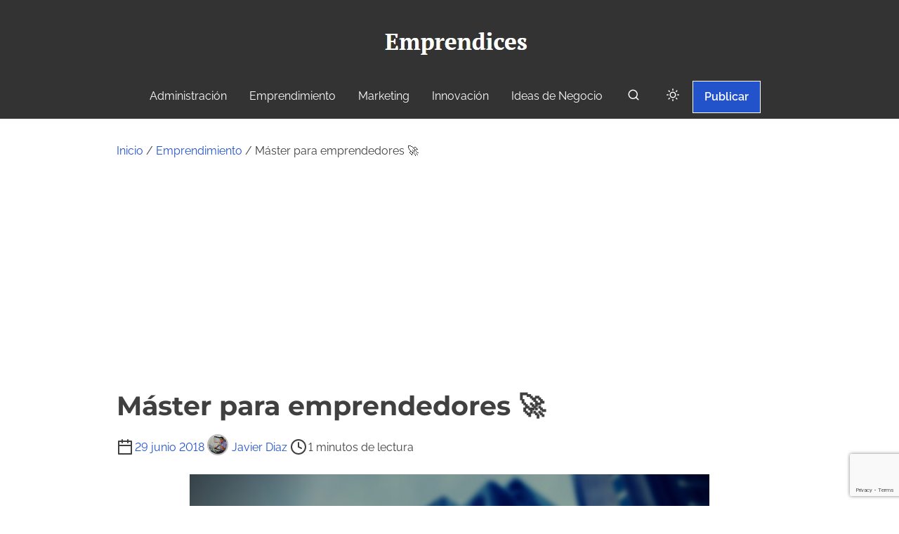

--- FILE ---
content_type: text/html; charset=UTF-8
request_url: https://www.emprendices.co/master-emprendedores/
body_size: 19291
content:
<!doctype html>
<html lang="es">
<head>
	<meta charset="UTF-8">
	<meta name="viewport" content="width=device-width, initial-scale=1">
	<link rel="profile" href="https://gmpg.org/xfn/11">
	<meta name='robots' content='index, follow, max-image-preview:large, max-snippet:-1, max-video-preview:-1' />

	<!-- This site is optimized with the Yoast SEO plugin v26.6 - https://yoast.com/wordpress/plugins/seo/ -->
	<title>Máster para emprendedores &#x1f680;</title>
	<link rel="canonical" href="https://www.emprendices.co/master-emprendedores/" />
	<meta property="og:locale" content="es_ES" />
	<meta property="og:type" content="article" />
	<meta property="og:title" content="Máster para emprendedores &#x1f680;" />
	<meta property="og:description" content="La Universidad de Barcelona ha lanzado el M&aacute;ster POST, un programa de educaci&oacute;n experiencial para emprendedores, consultores y l&iacute;deres sociales que tienen como prop&oacute;sito desarrollar proyectos que afronten de forma&hellip;" />
	<meta property="og:url" content="https://www.emprendices.co/master-emprendedores/" />
	<meta property="og:site_name" content="Emprendices" />
	<meta property="article:publisher" content="https://www.facebook.com/negociosyemprendimiento" />
	<meta property="article:author" content="https://www.facebook.com/javierdiazricardo" />
	<meta property="article:published_time" content="2018-06-29T18:45:33+00:00" />
	<meta property="og:image" content="https://i.imgur.com/aeUtV9v.jpg" />
	<meta name="author" content="Javier Diaz" />
	<meta name="twitter:card" content="summary_large_image" />
	<meta name="twitter:creator" content="@javierdiazr" />
	<meta name="twitter:site" content="@negociosyempren" />
	<meta name="twitter:label1" content="Escrito por" />
	<meta name="twitter:data1" content="Javier Diaz" />
	<meta name="twitter:label2" content="Tiempo de lectura" />
	<meta name="twitter:data2" content="2 minutos" />
	<script type="application/ld+json" class="yoast-schema-graph">{"@context":"https://schema.org","@graph":[{"@type":"Article","@id":"https://www.emprendices.co/master-emprendedores/#article","isPartOf":{"@id":"https://www.emprendices.co/master-emprendedores/"},"author":{"name":"Javier Diaz","@id":"https://www.emprendices.co/#/schema/person/047f4adb05396a6f0cad280f5b595873"},"headline":"Máster para emprendedores &#x1f680;","datePublished":"2018-06-29T18:45:33+00:00","mainEntityOfPage":{"@id":"https://www.emprendices.co/master-emprendedores/"},"wordCount":335,"publisher":{"@id":"https://www.emprendices.co/#organization"},"image":{"@id":"https://www.emprendices.co/master-emprendedores/#primaryimage"},"thumbnailUrl":"https://i.imgur.com/aeUtV9v.jpg","keywords":["Aprender A Emprender","Claves Para Emprender","Cursos","Cursos Para Emprendedores","emprendedor","Emprendedores","Emprender","Mentalidad Empresarial","Ser Emprendedor"],"articleSection":["Emprendimiento"],"inLanguage":"es"},{"@type":"WebPage","@id":"https://www.emprendices.co/master-emprendedores/","url":"https://www.emprendices.co/master-emprendedores/","name":"Máster para emprendedores &#x1f680;","isPartOf":{"@id":"https://www.emprendices.co/#website"},"primaryImageOfPage":{"@id":"https://www.emprendices.co/master-emprendedores/#primaryimage"},"image":{"@id":"https://www.emprendices.co/master-emprendedores/#primaryimage"},"thumbnailUrl":"https://i.imgur.com/aeUtV9v.jpg","datePublished":"2018-06-29T18:45:33+00:00","breadcrumb":{"@id":"https://www.emprendices.co/master-emprendedores/#breadcrumb"},"inLanguage":"es","potentialAction":[{"@type":"ReadAction","target":["https://www.emprendices.co/master-emprendedores/"]}]},{"@type":"ImageObject","inLanguage":"es","@id":"https://www.emprendices.co/master-emprendedores/#primaryimage","url":"https://i.imgur.com/aeUtV9v.jpg","contentUrl":"https://i.imgur.com/aeUtV9v.jpg"},{"@type":"BreadcrumbList","@id":"https://www.emprendices.co/master-emprendedores/#breadcrumb","itemListElement":[{"@type":"ListItem","position":1,"name":"Inicio","item":"https://www.emprendices.co/"},{"@type":"ListItem","position":2,"name":"Emprendimiento","item":"https://www.emprendices.co/category/emprendimiento/"},{"@type":"ListItem","position":3,"name":"Máster para emprendedores &#x1f680;"}]},{"@type":"WebSite","@id":"https://www.emprendices.co/#website","url":"https://www.emprendices.co/","name":"Emprendices","description":"Comunidad para compartir ideas, proyectos y experiencias entre emprendedores y empresarios.","publisher":{"@id":"https://www.emprendices.co/#organization"},"potentialAction":[{"@type":"SearchAction","target":{"@type":"EntryPoint","urlTemplate":"https://www.emprendices.co/?s={search_term_string}"},"query-input":{"@type":"PropertyValueSpecification","valueRequired":true,"valueName":"search_term_string"}}],"inLanguage":"es"},{"@type":"Organization","@id":"https://www.emprendices.co/#organization","name":"Emprendices","url":"https://www.emprendices.co/","logo":{"@type":"ImageObject","inLanguage":"es","@id":"https://www.emprendices.co/#/schema/logo/image/","url":"https://www.emprendices.co/wp-content/uploads/www.emprendices.co_.jpeg","contentUrl":"https://www.emprendices.co/wp-content/uploads/www.emprendices.co_.jpeg","width":236,"height":55,"caption":"Emprendices"},"image":{"@id":"https://www.emprendices.co/#/schema/logo/image/"},"sameAs":["https://www.facebook.com/negociosyemprendimiento","https://x.com/negociosyempren"]},{"@type":"Person","@id":"https://www.emprendices.co/#/schema/person/047f4adb05396a6f0cad280f5b595873","name":"Javier Diaz","image":{"@type":"ImageObject","inLanguage":"es","@id":"https://www.emprendices.co/#/schema/person/image/","url":"https://secure.gravatar.com/avatar/1ff8401df9207020a44567b82445d5af11868deb23d03ed90e71ea0f8809cda2?s=96&d=mm&r=g","contentUrl":"https://secure.gravatar.com/avatar/1ff8401df9207020a44567b82445d5af11868deb23d03ed90e71ea0f8809cda2?s=96&d=mm&r=g","caption":"Javier Diaz"},"description":"Soy un Joven emprendedor apasionado por la tecnología, la educación y los negocios. Blogger en Negocios y Emprendimiento, creador de Emprendices, Co-fundador de Net Masters y Docente de Emprendimiento.","sameAs":["http://www.negociosyemprendimiento.org","https://www.facebook.com/javierdiazricardo","https://x.com/javierdiazr"],"url":"https://www.emprendices.co/author/aljadi1027/"}]}</script>
	<!-- / Yoast SEO plugin. -->


<link rel="amphtml" href="https://www.emprendices.co/master-emprendedores/amp/" /><meta name="generator" content="AMP for WP 1.1.9"/><link rel='dns-prefetch' href='//www.google.com' />
<link rel="alternate" type="application/rss+xml" title="Emprendices &raquo; Feed" href="https://www.emprendices.co/feed/" />
<link rel="alternate" type="application/rss+xml" title="Emprendices &raquo; Feed de los comentarios" href="https://www.emprendices.co/comments/feed/" />
<link rel="alternate" title="oEmbed (JSON)" type="application/json+oembed" href="https://www.emprendices.co/wp-json/oembed/1.0/embed?url=https%3A%2F%2Fwww.emprendices.co%2Fmaster-emprendedores%2F" />
<link rel="alternate" title="oEmbed (XML)" type="text/xml+oembed" href="https://www.emprendices.co/wp-json/oembed/1.0/embed?url=https%3A%2F%2Fwww.emprendices.co%2Fmaster-emprendedores%2F&#038;format=xml" />
<style id='wp-img-auto-sizes-contain-inline-css'>
img:is([sizes=auto i],[sizes^="auto," i]){contain-intrinsic-size:3000px 1500px}
/*# sourceURL=wp-img-auto-sizes-contain-inline-css */
</style>
<style id='wp-emoji-styles-inline-css'>

	img.wp-smiley, img.emoji {
		display: inline !important;
		border: none !important;
		box-shadow: none !important;
		height: 1em !important;
		width: 1em !important;
		margin: 0 0.07em !important;
		vertical-align: -0.1em !important;
		background: none !important;
		padding: 0 !important;
	}
/*# sourceURL=wp-emoji-styles-inline-css */
</style>
<style id='wp-block-library-inline-css'>
:root{--wp-block-synced-color:#7a00df;--wp-block-synced-color--rgb:122,0,223;--wp-bound-block-color:var(--wp-block-synced-color);--wp-editor-canvas-background:#ddd;--wp-admin-theme-color:#007cba;--wp-admin-theme-color--rgb:0,124,186;--wp-admin-theme-color-darker-10:#006ba1;--wp-admin-theme-color-darker-10--rgb:0,107,160.5;--wp-admin-theme-color-darker-20:#005a87;--wp-admin-theme-color-darker-20--rgb:0,90,135;--wp-admin-border-width-focus:2px}@media (min-resolution:192dpi){:root{--wp-admin-border-width-focus:1.5px}}.wp-element-button{cursor:pointer}:root .has-very-light-gray-background-color{background-color:#eee}:root .has-very-dark-gray-background-color{background-color:#313131}:root .has-very-light-gray-color{color:#eee}:root .has-very-dark-gray-color{color:#313131}:root .has-vivid-green-cyan-to-vivid-cyan-blue-gradient-background{background:linear-gradient(135deg,#00d084,#0693e3)}:root .has-purple-crush-gradient-background{background:linear-gradient(135deg,#34e2e4,#4721fb 50%,#ab1dfe)}:root .has-hazy-dawn-gradient-background{background:linear-gradient(135deg,#faaca8,#dad0ec)}:root .has-subdued-olive-gradient-background{background:linear-gradient(135deg,#fafae1,#67a671)}:root .has-atomic-cream-gradient-background{background:linear-gradient(135deg,#fdd79a,#004a59)}:root .has-nightshade-gradient-background{background:linear-gradient(135deg,#330968,#31cdcf)}:root .has-midnight-gradient-background{background:linear-gradient(135deg,#020381,#2874fc)}:root{--wp--preset--font-size--normal:16px;--wp--preset--font-size--huge:42px}.has-regular-font-size{font-size:1em}.has-larger-font-size{font-size:2.625em}.has-normal-font-size{font-size:var(--wp--preset--font-size--normal)}.has-huge-font-size{font-size:var(--wp--preset--font-size--huge)}.has-text-align-center{text-align:center}.has-text-align-left{text-align:left}.has-text-align-right{text-align:right}.has-fit-text{white-space:nowrap!important}#end-resizable-editor-section{display:none}.aligncenter{clear:both}.items-justified-left{justify-content:flex-start}.items-justified-center{justify-content:center}.items-justified-right{justify-content:flex-end}.items-justified-space-between{justify-content:space-between}.screen-reader-text{border:0;clip-path:inset(50%);height:1px;margin:-1px;overflow:hidden;padding:0;position:absolute;width:1px;word-wrap:normal!important}.screen-reader-text:focus{background-color:#ddd;clip-path:none;color:#444;display:block;font-size:1em;height:auto;left:5px;line-height:normal;padding:15px 23px 14px;text-decoration:none;top:5px;width:auto;z-index:100000}html :where(.has-border-color){border-style:solid}html :where([style*=border-top-color]){border-top-style:solid}html :where([style*=border-right-color]){border-right-style:solid}html :where([style*=border-bottom-color]){border-bottom-style:solid}html :where([style*=border-left-color]){border-left-style:solid}html :where([style*=border-width]){border-style:solid}html :where([style*=border-top-width]){border-top-style:solid}html :where([style*=border-right-width]){border-right-style:solid}html :where([style*=border-bottom-width]){border-bottom-style:solid}html :where([style*=border-left-width]){border-left-style:solid}html :where(img[class*=wp-image-]){height:auto;max-width:100%}:where(figure){margin:0 0 1em}html :where(.is-position-sticky){--wp-admin--admin-bar--position-offset:var(--wp-admin--admin-bar--height,0px)}@media screen and (max-width:600px){html :where(.is-position-sticky){--wp-admin--admin-bar--position-offset:0px}}

/*# sourceURL=wp-block-library-inline-css */
</style><style id='global-styles-inline-css'>
:root{--wp--preset--aspect-ratio--square: 1;--wp--preset--aspect-ratio--4-3: 4/3;--wp--preset--aspect-ratio--3-4: 3/4;--wp--preset--aspect-ratio--3-2: 3/2;--wp--preset--aspect-ratio--2-3: 2/3;--wp--preset--aspect-ratio--16-9: 16/9;--wp--preset--aspect-ratio--9-16: 9/16;--wp--preset--color--black: #000000;--wp--preset--color--cyan-bluish-gray: #abb8c3;--wp--preset--color--white: #ffffff;--wp--preset--color--pale-pink: #f78da7;--wp--preset--color--vivid-red: #cf2e2e;--wp--preset--color--luminous-vivid-orange: #ff6900;--wp--preset--color--luminous-vivid-amber: #fcb900;--wp--preset--color--light-green-cyan: #7bdcb5;--wp--preset--color--vivid-green-cyan: #00d084;--wp--preset--color--pale-cyan-blue: #8ed1fc;--wp--preset--color--vivid-cyan-blue: #0693e3;--wp--preset--color--vivid-purple: #9b51e0;--wp--preset--color--purple: #7551c3;--wp--preset--color--gray: #f5f7fa;--wp--preset--color--silver-blue: #ebeefc;--wp--preset--color--blue: #3a72d3;--wp--preset--color--links: #2253cb;--wp--preset--color--text-primary: #404040;--wp--preset--gradient--vivid-cyan-blue-to-vivid-purple: linear-gradient(135deg,rgb(6,147,227) 0%,rgb(155,81,224) 100%);--wp--preset--gradient--light-green-cyan-to-vivid-green-cyan: linear-gradient(135deg,rgb(122,220,180) 0%,rgb(0,208,130) 100%);--wp--preset--gradient--luminous-vivid-amber-to-luminous-vivid-orange: linear-gradient(135deg,rgb(252,185,0) 0%,rgb(255,105,0) 100%);--wp--preset--gradient--luminous-vivid-orange-to-vivid-red: linear-gradient(135deg,rgb(255,105,0) 0%,rgb(207,46,46) 100%);--wp--preset--gradient--very-light-gray-to-cyan-bluish-gray: linear-gradient(135deg,rgb(238,238,238) 0%,rgb(169,184,195) 100%);--wp--preset--gradient--cool-to-warm-spectrum: linear-gradient(135deg,rgb(74,234,220) 0%,rgb(151,120,209) 20%,rgb(207,42,186) 40%,rgb(238,44,130) 60%,rgb(251,105,98) 80%,rgb(254,248,76) 100%);--wp--preset--gradient--blush-light-purple: linear-gradient(135deg,rgb(255,206,236) 0%,rgb(152,150,240) 100%);--wp--preset--gradient--blush-bordeaux: linear-gradient(135deg,rgb(254,205,165) 0%,rgb(254,45,45) 50%,rgb(107,0,62) 100%);--wp--preset--gradient--luminous-dusk: linear-gradient(135deg,rgb(255,203,112) 0%,rgb(199,81,192) 50%,rgb(65,88,208) 100%);--wp--preset--gradient--pale-ocean: linear-gradient(135deg,rgb(255,245,203) 0%,rgb(182,227,212) 50%,rgb(51,167,181) 100%);--wp--preset--gradient--electric-grass: linear-gradient(135deg,rgb(202,248,128) 0%,rgb(113,206,126) 100%);--wp--preset--gradient--midnight: linear-gradient(135deg,rgb(2,3,129) 0%,rgb(40,116,252) 100%);--wp--preset--font-size--small: 0.875rem;--wp--preset--font-size--medium: clamp(1rem, 3vw, 1.125rem);--wp--preset--font-size--large: clamp(1.5rem, 3vw, 2rem);--wp--preset--font-size--x-large: clamp(2.25rem, 3vw, 2.75rem);--wp--preset--font-size--normal: 1rem;--wp--preset--font-size--xx-large: clamp(1.875rem, 8vw, 3.25rem);--wp--preset--font-family--system-font: -apple-system, BlinkMacSystemFont, 'Segoe UI', Roboto, Oxygen-Sans, Ubuntu, Cantarell, 'Helvetica Neue', sans-serif;--wp--preset--font-family--montserrat: Montserrat;--wp--preset--font-family--open-sans: Open Sans;--wp--preset--font-family--raleway: Raleway, sans-serif;--wp--preset--spacing--20: 0.44rem;--wp--preset--spacing--30: 0.67rem;--wp--preset--spacing--40: 1rem;--wp--preset--spacing--50: 1.5rem;--wp--preset--spacing--60: 2.25rem;--wp--preset--spacing--70: 3.38rem;--wp--preset--spacing--80: 5.06rem;--wp--preset--spacing--small: calc(var(--wp--preset--font-size--medium,1rem)*1.5);--wp--preset--spacing--medium: calc(var(--wp--preset--font-size--medium,1rem)*2);--wp--preset--spacing--large: calc(var(--wp--preset--font-size--medium,1rem)*3);--wp--preset--spacing--x-large: calc(var(--wp--preset--font-size--medium,1rem)*4);--wp--preset--shadow--natural: 6px 6px 9px rgba(0, 0, 0, 0.2);--wp--preset--shadow--deep: 12px 12px 50px rgba(0, 0, 0, 0.4);--wp--preset--shadow--sharp: 6px 6px 0px rgba(0, 0, 0, 0.2);--wp--preset--shadow--outlined: 6px 6px 0px -3px rgb(255, 255, 255), 6px 6px rgb(0, 0, 0);--wp--preset--shadow--crisp: 6px 6px 0px rgb(0, 0, 0);--wp--custom--spacing--small: clamp(.5rem, 5vw, .75rem);--wp--custom--spacing--medium: clamp(1rem, 8vw, calc(2 * var(--wp--style--block-gap)));--wp--custom--spacing--large: clamp(2rem, 10vw, 4rem);--wp--custom--spacing--outer: var(--wp--custom--spacing--small, .5rem);--wp--custom--typography--font-size--gigantic: clamp(1.5rem, 6vw, 1.75rem);--wp--custom--typography--font-size--colossal: clamp(2rem, 6vw, 2.375rem);--wp--custom--typography--font-size--normal: 1rem;--wp--custom--typography--line-height--tiny: 1;--wp--custom--typography--line-height--small: 1.2;--wp--custom--typography--line-height--medium: 1.5;--wp--custom--typography--line-height--normal: 1.75;--wp--custom--typography--line-height--large: 2;}:root { --wp--style--global--content-size: 980px;--wp--style--global--wide-size: 1180px; }:where(body) { margin: 0; }.wp-site-blocks > .alignleft { float: left; margin-right: 2em; }.wp-site-blocks > .alignright { float: right; margin-left: 2em; }.wp-site-blocks > .aligncenter { justify-content: center; margin-left: auto; margin-right: auto; }:where(.wp-site-blocks) > * { margin-block-start: .75rem; margin-block-end: 0; }:where(.wp-site-blocks) > :first-child { margin-block-start: 0; }:where(.wp-site-blocks) > :last-child { margin-block-end: 0; }:root { --wp--style--block-gap: .75rem; }:root :where(.is-layout-flow) > :first-child{margin-block-start: 0;}:root :where(.is-layout-flow) > :last-child{margin-block-end: 0;}:root :where(.is-layout-flow) > *{margin-block-start: .75rem;margin-block-end: 0;}:root :where(.is-layout-constrained) > :first-child{margin-block-start: 0;}:root :where(.is-layout-constrained) > :last-child{margin-block-end: 0;}:root :where(.is-layout-constrained) > *{margin-block-start: .75rem;margin-block-end: 0;}:root :where(.is-layout-flex){gap: .75rem;}:root :where(.is-layout-grid){gap: .75rem;}.is-layout-flow > .alignleft{float: left;margin-inline-start: 0;margin-inline-end: 2em;}.is-layout-flow > .alignright{float: right;margin-inline-start: 2em;margin-inline-end: 0;}.is-layout-flow > .aligncenter{margin-left: auto !important;margin-right: auto !important;}.is-layout-constrained > .alignleft{float: left;margin-inline-start: 0;margin-inline-end: 2em;}.is-layout-constrained > .alignright{float: right;margin-inline-start: 2em;margin-inline-end: 0;}.is-layout-constrained > .aligncenter{margin-left: auto !important;margin-right: auto !important;}.is-layout-constrained > :where(:not(.alignleft):not(.alignright):not(.alignfull)){max-width: var(--wp--style--global--content-size);margin-left: auto !important;margin-right: auto !important;}.is-layout-constrained > .alignwide{max-width: var(--wp--style--global--wide-size);}body .is-layout-flex{display: flex;}.is-layout-flex{flex-wrap: wrap;align-items: center;}.is-layout-flex > :is(*, div){margin: 0;}body .is-layout-grid{display: grid;}.is-layout-grid > :is(*, div){margin: 0;}body{background-color: var(--wp--preset--color--white);color: var(--wp--preset--color--text-primary);font-family: var(--wp--preset--font-family--raleway);font-size: var(--wp--preset--font-size--medium);line-height: var(--wp--custom--typography--line-height--normal);padding-top: 0px;padding-right: 0px;padding-bottom: 0px;padding-left: 0px;}a:where(:not(.wp-element-button)){color: var(--wp--preset--color--links);text-decoration: underline;}h1{font-family: var(--wp--preset--font-family--montserrat);font-size: var(--wp--custom--typography--font-size--colossal);font-weight: 700;line-height: var(--wp--custom--typography--line-height--medium);}h2{font-family: var(--wp--preset--font-family--montserrat);font-size: var(--wp--custom--typography--font-size--gigantic);font-weight: 600;line-height: var(--wp--custom--typography--line-height--medium);}h3{font-family: var(--wp--preset--font-family--montserrat);font-size: var(--wp--preset--font-size--medium);font-weight: 600;line-height: var(--wp--custom--typography--line-height--medium);}h4{font-family: var(--wp--preset--font-family--montserrat);font-size: var(--wp--preset--font-size--medium);font-weight: 600;line-height: var(--wp--custom--typography--line-height--medium);}h5{font-family: var(--wp--preset--font-family--montserrat);font-size: var(--wp--preset--font-size--normal);font-weight: 600;line-height: var(--wp--custom--typography--line-height--small);}h6{font-family: var(--wp--preset--font-family--montserrat);font-size: var(--wp--preset--font-size--small);font-weight: 600;line-height: var(--wp--custom--typography--line-height--small);}:root :where(.wp-element-button, .wp-block-button__link){background-color: #32373c;border-width: 0;color: #fff;font-family: inherit;font-size: var(--wp--preset--font-size--normal);font-style: inherit;font-weight: inherit;letter-spacing: inherit;line-height: inherit;padding-top: calc(0.667em + 2px);padding-right: calc(1.333em + 2px);padding-bottom: calc(0.667em + 2px);padding-left: calc(1.333em + 2px);text-decoration: none;text-transform: inherit;}.has-black-color{color: var(--wp--preset--color--black) !important;}.has-cyan-bluish-gray-color{color: var(--wp--preset--color--cyan-bluish-gray) !important;}.has-white-color{color: var(--wp--preset--color--white) !important;}.has-pale-pink-color{color: var(--wp--preset--color--pale-pink) !important;}.has-vivid-red-color{color: var(--wp--preset--color--vivid-red) !important;}.has-luminous-vivid-orange-color{color: var(--wp--preset--color--luminous-vivid-orange) !important;}.has-luminous-vivid-amber-color{color: var(--wp--preset--color--luminous-vivid-amber) !important;}.has-light-green-cyan-color{color: var(--wp--preset--color--light-green-cyan) !important;}.has-vivid-green-cyan-color{color: var(--wp--preset--color--vivid-green-cyan) !important;}.has-pale-cyan-blue-color{color: var(--wp--preset--color--pale-cyan-blue) !important;}.has-vivid-cyan-blue-color{color: var(--wp--preset--color--vivid-cyan-blue) !important;}.has-vivid-purple-color{color: var(--wp--preset--color--vivid-purple) !important;}.has-purple-color{color: var(--wp--preset--color--purple) !important;}.has-gray-color{color: var(--wp--preset--color--gray) !important;}.has-silver-blue-color{color: var(--wp--preset--color--silver-blue) !important;}.has-blue-color{color: var(--wp--preset--color--blue) !important;}.has-links-color{color: var(--wp--preset--color--links) !important;}.has-text-primary-color{color: var(--wp--preset--color--text-primary) !important;}.has-black-background-color{background-color: var(--wp--preset--color--black) !important;}.has-cyan-bluish-gray-background-color{background-color: var(--wp--preset--color--cyan-bluish-gray) !important;}.has-white-background-color{background-color: var(--wp--preset--color--white) !important;}.has-pale-pink-background-color{background-color: var(--wp--preset--color--pale-pink) !important;}.has-vivid-red-background-color{background-color: var(--wp--preset--color--vivid-red) !important;}.has-luminous-vivid-orange-background-color{background-color: var(--wp--preset--color--luminous-vivid-orange) !important;}.has-luminous-vivid-amber-background-color{background-color: var(--wp--preset--color--luminous-vivid-amber) !important;}.has-light-green-cyan-background-color{background-color: var(--wp--preset--color--light-green-cyan) !important;}.has-vivid-green-cyan-background-color{background-color: var(--wp--preset--color--vivid-green-cyan) !important;}.has-pale-cyan-blue-background-color{background-color: var(--wp--preset--color--pale-cyan-blue) !important;}.has-vivid-cyan-blue-background-color{background-color: var(--wp--preset--color--vivid-cyan-blue) !important;}.has-vivid-purple-background-color{background-color: var(--wp--preset--color--vivid-purple) !important;}.has-purple-background-color{background-color: var(--wp--preset--color--purple) !important;}.has-gray-background-color{background-color: var(--wp--preset--color--gray) !important;}.has-silver-blue-background-color{background-color: var(--wp--preset--color--silver-blue) !important;}.has-blue-background-color{background-color: var(--wp--preset--color--blue) !important;}.has-links-background-color{background-color: var(--wp--preset--color--links) !important;}.has-text-primary-background-color{background-color: var(--wp--preset--color--text-primary) !important;}.has-black-border-color{border-color: var(--wp--preset--color--black) !important;}.has-cyan-bluish-gray-border-color{border-color: var(--wp--preset--color--cyan-bluish-gray) !important;}.has-white-border-color{border-color: var(--wp--preset--color--white) !important;}.has-pale-pink-border-color{border-color: var(--wp--preset--color--pale-pink) !important;}.has-vivid-red-border-color{border-color: var(--wp--preset--color--vivid-red) !important;}.has-luminous-vivid-orange-border-color{border-color: var(--wp--preset--color--luminous-vivid-orange) !important;}.has-luminous-vivid-amber-border-color{border-color: var(--wp--preset--color--luminous-vivid-amber) !important;}.has-light-green-cyan-border-color{border-color: var(--wp--preset--color--light-green-cyan) !important;}.has-vivid-green-cyan-border-color{border-color: var(--wp--preset--color--vivid-green-cyan) !important;}.has-pale-cyan-blue-border-color{border-color: var(--wp--preset--color--pale-cyan-blue) !important;}.has-vivid-cyan-blue-border-color{border-color: var(--wp--preset--color--vivid-cyan-blue) !important;}.has-vivid-purple-border-color{border-color: var(--wp--preset--color--vivid-purple) !important;}.has-purple-border-color{border-color: var(--wp--preset--color--purple) !important;}.has-gray-border-color{border-color: var(--wp--preset--color--gray) !important;}.has-silver-blue-border-color{border-color: var(--wp--preset--color--silver-blue) !important;}.has-blue-border-color{border-color: var(--wp--preset--color--blue) !important;}.has-links-border-color{border-color: var(--wp--preset--color--links) !important;}.has-text-primary-border-color{border-color: var(--wp--preset--color--text-primary) !important;}.has-vivid-cyan-blue-to-vivid-purple-gradient-background{background: var(--wp--preset--gradient--vivid-cyan-blue-to-vivid-purple) !important;}.has-light-green-cyan-to-vivid-green-cyan-gradient-background{background: var(--wp--preset--gradient--light-green-cyan-to-vivid-green-cyan) !important;}.has-luminous-vivid-amber-to-luminous-vivid-orange-gradient-background{background: var(--wp--preset--gradient--luminous-vivid-amber-to-luminous-vivid-orange) !important;}.has-luminous-vivid-orange-to-vivid-red-gradient-background{background: var(--wp--preset--gradient--luminous-vivid-orange-to-vivid-red) !important;}.has-very-light-gray-to-cyan-bluish-gray-gradient-background{background: var(--wp--preset--gradient--very-light-gray-to-cyan-bluish-gray) !important;}.has-cool-to-warm-spectrum-gradient-background{background: var(--wp--preset--gradient--cool-to-warm-spectrum) !important;}.has-blush-light-purple-gradient-background{background: var(--wp--preset--gradient--blush-light-purple) !important;}.has-blush-bordeaux-gradient-background{background: var(--wp--preset--gradient--blush-bordeaux) !important;}.has-luminous-dusk-gradient-background{background: var(--wp--preset--gradient--luminous-dusk) !important;}.has-pale-ocean-gradient-background{background: var(--wp--preset--gradient--pale-ocean) !important;}.has-electric-grass-gradient-background{background: var(--wp--preset--gradient--electric-grass) !important;}.has-midnight-gradient-background{background: var(--wp--preset--gradient--midnight) !important;}.has-small-font-size{font-size: var(--wp--preset--font-size--small) !important;}.has-medium-font-size{font-size: var(--wp--preset--font-size--medium) !important;}.has-large-font-size{font-size: var(--wp--preset--font-size--large) !important;}.has-x-large-font-size{font-size: var(--wp--preset--font-size--x-large) !important;}.has-normal-font-size{font-size: var(--wp--preset--font-size--normal) !important;}.has-xx-large-font-size{font-size: var(--wp--preset--font-size--xx-large) !important;}.has-system-font-font-family{font-family: var(--wp--preset--font-family--system-font) !important;}.has-montserrat-font-family{font-family: var(--wp--preset--font-family--montserrat) !important;}.has-open-sans-font-family{font-family: var(--wp--preset--font-family--open-sans) !important;}.has-raleway-font-family{font-family: var(--wp--preset--font-family--raleway) !important;}
/*# sourceURL=global-styles-inline-css */
</style>

<link rel='stylesheet' id='prespa-block-styles-css' href='https://www.emprendices.co/wp-content/themes/prespa/assets/css/core-add.css?ver=1740000152' media='all' />
<link rel='stylesheet' id='contact-form-7-css' href='https://www.emprendices.co/wp-content/plugins/contact-form-7/includes/css/styles.css?ver=6.1.4' media='all' />
<link rel='stylesheet' id='wpa-css-css' href='https://www.emprendices.co/wp-content/plugins/honeypot/includes/css/wpa.css?ver=2.3.04' media='all' />
<link rel='stylesheet' id='ssb-front-css-css' href='https://www.emprendices.co/wp-content/plugins/simple-social-buttons/assets/css/front.css?ver=6.2.0' media='all' />
<link rel='stylesheet' id='sidebar-login-css' href='https://www.emprendices.co/wp-content/plugins/sidebar-login/build/sidebar-login.css?ver=1603291788' media='all' />
<link rel='stylesheet' id='prespa-style-css' href='https://www.emprendices.co/wp-content/themes/prespa/build/css/main.css?ver=1740000152' media='all' />
<link rel='stylesheet' id='__EPYT__style-css' href='https://www.emprendices.co/wp-content/plugins/youtube-embed-plus/styles/ytprefs.min.css?ver=14.2.3.3' media='all' />
<style id='__EPYT__style-inline-css'>

                .epyt-gallery-thumb {
                        width: 33.333%;
                }
                
/*# sourceURL=__EPYT__style-inline-css */
</style>
<script src="https://www.emprendices.co/wp-includes/js/jquery/jquery.min.js?ver=3.7.1" id="jquery-core-js"></script>
<script src="https://www.emprendices.co/wp-includes/js/jquery/jquery-migrate.min.js?ver=3.4.1" id="jquery-migrate-js"></script>
<script id="__ytprefs__-js-extra">
var _EPYT_ = {"ajaxurl":"https://www.emprendices.co/wp-admin/admin-ajax.php","security":"7e95d8ea97","gallery_scrolloffset":"20","eppathtoscripts":"https://www.emprendices.co/wp-content/plugins/youtube-embed-plus/scripts/","eppath":"https://www.emprendices.co/wp-content/plugins/youtube-embed-plus/","epresponsiveselector":"[\"iframe.__youtube_prefs__\",\"iframe[src*='youtube.com']\",\"iframe[src*='youtube-nocookie.com']\",\"iframe[data-ep-src*='youtube.com']\",\"iframe[data-ep-src*='youtube-nocookie.com']\",\"iframe[data-ep-gallerysrc*='youtube.com']\"]","epdovol":"1","version":"14.2.3.3","evselector":"iframe.__youtube_prefs__[src], iframe[src*=\"youtube.com/embed/\"], iframe[src*=\"youtube-nocookie.com/embed/\"]","ajax_compat":"","maxres_facade":"eager","ytapi_load":"light","pause_others":"","stopMobileBuffer":"1","facade_mode":"","not_live_on_channel":""};
//# sourceURL=__ytprefs__-js-extra
</script>
<script src="https://www.emprendices.co/wp-content/plugins/youtube-embed-plus/scripts/ytprefs.min.js?ver=14.2.3.3" id="__ytprefs__-js"></script>
<link rel="https://api.w.org/" href="https://www.emprendices.co/wp-json/" /><link rel="alternate" title="JSON" type="application/json" href="https://www.emprendices.co/wp-json/wp/v2/posts/127822" /><link rel="EditURI" type="application/rsd+xml" title="RSD" href="https://www.emprendices.co/xmlrpc.php?rsd" />
<meta name="generator" content="WordPress 6.9" />
<link rel='shortlink' href='https://www.emprendices.co/?p=127822' />
<script type="text/javascript">//<![CDATA[
  function external_links_in_new_windows_loop() {
    if (!document.links) {
      document.links = document.getElementsByTagName('a');
    }
    var change_link = false;
    var force = '';
    var ignore = '';

    for (var t=0; t<document.links.length; t++) {
      var all_links = document.links[t];
      change_link = false;
      
      if(document.links[t].hasAttribute('onClick') == false) {
        // forced if the address starts with http (or also https), but does not link to the current domain
        if(all_links.href.search(/^http/) != -1 && all_links.href.search('www.emprendices.co') == -1 && all_links.href.search(/^#/) == -1) {
          // console.log('Changed ' + all_links.href);
          change_link = true;
        }
          
        if(force != '' && all_links.href.search(force) != -1) {
          // forced
          // console.log('force ' + all_links.href);
          change_link = true;
        }
        
        if(ignore != '' && all_links.href.search(ignore) != -1) {
          // console.log('ignore ' + all_links.href);
          // ignored
          change_link = false;
        }

        if(change_link == true) {
          // console.log('Changed ' + all_links.href);
          document.links[t].setAttribute('onClick', 'javascript:window.open(\'' + all_links.href.replace(/'/g, '') + '\', \'_blank\', \'noopener\'); return false;');
          document.links[t].removeAttribute('target');
        }
      }
    }
  }
  
  // Load
  function external_links_in_new_windows_load(func)
  {  
    var oldonload = window.onload;
    if (typeof window.onload != 'function'){
      window.onload = func;
    } else {
      window.onload = function(){
        oldonload();
        func();
      }
    }
  }

  external_links_in_new_windows_load(external_links_in_new_windows_loop);
  //]]></script>

 <style media="screen">

		.simplesocialbuttons.simplesocialbuttons_inline .ssb-fb-like, .simplesocialbuttons.simplesocialbuttons_inline amp-facebook-like {
	  margin: ;
	}
		 /*inline margin*/
	
	
	
	
		.simplesocialbuttons.simplesocialbuttons_inline.simplesocial-flat-button-border button{
	  margin: ;
	}
	
	
			 /*margin-digbar*/

	
	
	
	
	
	
	
</style>
<style type="text/css">
    .main-navigation-container .custom-logo-link{
        width: 236px;
    } 
</style>
    		
		<style>
		body:not(.dark-mode) {
						--wp--preset--color--link-headings: #404040;
						--wp--preset--color--bgr: var(--wp--preset--color--white);
				}

						h1, h2, h3, h4, h5, h6 {
			color: #404040;
		}

		body:not(.dark-mode) input[type="button"], 
		body:not(.dark-mode) input[type="reset"], 
		body:not(.dark-mode) [type="submit"]:not(.header-search-form button),
		.wp-block-button > .slider-button,
		.prespa-featured-products-wrapper .button {
			background-color: #0275d8;
		}

				.back-to-top,
		.dark-mode .back-to-top,
		.navigation .page-numbers:hover,
		.navigation .page-numbers.current  {
			background-color: #0275d8		}
		.fallback-svg {
			background: rgba(2, 117, 216, 0.1);
		}
		.preloader .bounce1, .preloader .bounce2, .preloader .bounce3 {
			background-color: #005cbf;
		}

		.top-meta a:nth-of-type(3n+1),
		.recent-posts-pattern .taxonomy-category a:nth-of-type(3n+1) {
			background-color:  #0275d8;
			z-index: 1;
		}

		.top-meta a:nth-of-type(3n+1):hover,
		.recent-posts-pattern .taxonomy-category a:nth-of-type(3n+1):hover {
			background-color: #005cbf;
		}

		.top-meta a:nth-of-type(3n+2) {
			background-color: #ebeefc;
		}

		.top-meta a:nth-of-type(3n+2):hover {
			background-color: #d2d5e3;
		}

		.call-to-action.wp-block-button .wp-block-button__link {
			background-color: transparent;
			border: 1px solid #fff;
		}

		@media(min-width:54rem){
			body:not(.dark-mode):not(.has-transparent-header) .call-to-action.wp-block-button .wp-block-button__link {
				background-color:  #ebeefc;
				color: var(--wp--preset--color--links);
				font-weight: bold;
			}
		}

		body:not(.dark-mode) .call-to-action.wp-block-button .wp-block-button__link:hover {
			background-color: #0275d8;
			color: var(--wp--preset--color--white);
		}

		.categories-section .category-meta {
			background-color: rgba(2, 117, 216, 0.6);
			z-index: 1;
		}

		.categories-section .category-meta:hover {
			background-color: rgba(2, 117, 216, 0.75);
			z-index: 1;
		}

		.section-features figure::before {
			background: #0275d8;
			opacity: .85;
		}

		@media (max-width: 54em) {
			.slide-menu, .site-menu.toggled > .menu-toggle {
				background-color:  #0275d8;
			}
		}

		@media (min-width:54em){
			#secondary .tagcloud a:hover {
				background-color: #ebeefc;
			}
		}
		</style>
		
				<style type="text/css">
				.header-content-wrapper {
			display: block
		}
		.site-branding {
			justify-content: center;
			flex-direction: column;
			padding-top: 1rem;
		}
		.custom-logo-link {
			padding-top: 1rem;
			padding-bottom: 1rem;
			margin: auto;
		}
		.site-meta {
			text-align: center;
		}
		@media(max-width:54rem){
			.main-navigation > .menu-toggle {
				display: table;
				margin: auto;
			}
		}
		@media(min-width:54rem){
			.main-navigation, .top-menu .header-content-wrapper {
				display: flex;
				justify-content: center;
			}
		}
				.site-header a,
		.site-description {
			color: #000;
		}
		.top-menu {
			background: var(--wp--preset--color--bgr);
		}
		body:not(.dark-mode) .top-menu a {
			color: #334142;
		}
		.top-menu .feather {
			stroke: #334142;
		}
		.main-navigation-container {
			background-color: var(--wp--preset--color--bgr);
			position: relative;
			z-index: 9;
		}
		
		.menu-toggle .burger,
		.menu-toggle .burger:before,
		.menu-toggle .burger:after {
			border-bottom: 2px solid #333;
		}

		.main-navigation a,
		.main-navigation button {
			color: #000;
		}
		
				@media (min-width: 54rem) {
			#primary-menu > .current_page_item > a > span {
				background: linear-gradient(to right, CurrentColor 0%, CurrentColor 100%);
				background-size: 100% 2px;
				background-repeat: no-repeat;
				background-position: left 100%;
			}
		}
				@media (min-width: 54rem) {
			#primary-menu > li > a > span{
				background: linear-gradient(to right, CurrentColor 0%, CurrentColor 100%);
				background-size: 0 2px;
				background-repeat: no-repeat;
				background-position: left 100%;
				display: inline-block;
				transition: background-size 0.6s ease-in-out;
			}

			#primary-menu > li > a:not(.wp-block-button__link) > span:hover {
				background-size: 100% 2px;
			}
		}

		
		</style>
		
<style type="text/css">
	.header-content-wrapper {
		max-width: 1180px;
	}
	.site-wrapper {
		max-width: 980px;
	}
	.has-sidebar .site-wrapper {
		max-width: 1180px;
	}
	.footer-content {
		max-width: 1180px;
	}

			.top-meta {
			margin-top: 1rem;
		}
		body:not(.single) .hentry:not(:last-child) {
			border-bottom: 1px solid var(--p-border-color);
		}
		.comment:not(:last-child) {
			border-bottom: 1px solid var(--p-border-color);
		}
		.single .entry-footer {
			border-bottom: 1px solid var(--p-line-light);
			padding-bottom: 1.5rem;
		}
		.about-author.hentry {
			border-bottom: 1px solid var(--p-line-light);
			margin-top: -1rem;
		}
		.hentry:nth-child(1) {
			margin-top: 2rem;
		}
		.hentry {
			margin-bottom: 1.5rem;
			padding-bottom: 1.5rem;
		}
		
</style>

	
<style type="text/css">

		@media (min-width: 54rem) {
		.prespa-post-container .entry-title a{
			background: linear-gradient(to right, CurrentColor 0%, CurrentColor 100%);
			background-size: 0 3px;
			background-repeat: no-repeat;
			background-position: left 100%;
			display: inline;
			transition: background-size 0.6s ease-in-out;
		}

		.prespa-post-container .entry-title a:hover {
			background-size: 100% 3px;
		}
	}
		body:not(.page):not(.single):not(.woocommerce) .hentry.animated {
		opacity: 1;
		transform: translate(0, 0);		transform: rotateX(0);
	}

	body:not(.page):not(.single):not(.woocommerce) .hentry {
		transition: all 0.5s ease-in-out;
		opacity: 0.4;
		transform: translate(0px, 3em);	}

	
</style>

	
<style type="text/css">
	.dark-mode, .dark-mode #search-open, .dark-mode #search-open .search-field {
	background-color: #333333;
}
.dark-mode .main-navigation-container.fixed-header, .dark-mode .top-menu {
	background-color: #333333;
}
.dark-mode .comment-form, .dark-mode .comment-body, .dark-mode .comment-form textarea {
	background-color: #333333 !important;
}
.dark-mode .shopping-cart-additional-info .widget_shopping_cart {
	background-color: #333333;
}
@media (min-width: 54rem){
	.dark-mode .site-menu ul ul a {
		background-color: #333333;
	}
}
@media (max-width: 54rem){
	.dark-mode .slide-menu,
	.dark-mode .site-menu.toggled > .menu-toggle {
		background-color: #333333;
	}
}
	</style>

		
<style type="text/css">

	
</style>
	<style class='wp-fonts-local'>
@font-face{font-family:Montserrat;font-style:normal;font-weight:400;font-display:fallback;src:url('https://www.emprendices.co/wp-content/themes/prespa/assets/fonts/montserrat-regular.woff2') format('woff2');}
@font-face{font-family:Montserrat;font-style:normal;font-weight:600;font-display:fallback;src:url('https://www.emprendices.co/wp-content/themes/prespa/assets/fonts/montserrat-semiBold.woff2') format('woff2');}
@font-face{font-family:Montserrat;font-style:italic;font-weight:600;font-display:fallback;src:url('https://www.emprendices.co/wp-content/themes/prespa/assets/fonts/montserrat-semiBoldItalic.woff2') format('woff2');}
@font-face{font-family:Montserrat;font-style:normal;font-weight:700;font-display:fallback;src:url('https://www.emprendices.co/wp-content/themes/prespa/assets/fonts/montserrat-bold.woff2') format('woff2');}
@font-face{font-family:Montserrat;font-style:italic;font-weight:700;font-display:fallback;src:url('https://www.emprendices.co/wp-content/themes/prespa/assets/fonts/montserrat-boldItalic.woff2') format('woff2');}
@font-face{font-family:Montserrat;font-style:normal;font-weight:900;font-display:fallback;src:url('https://www.emprendices.co/wp-content/themes/prespa/assets/fonts/montserrat-black.woff2') format('woff2');}
@font-face{font-family:Montserrat;font-style:italic;font-weight:900;font-display:fallback;src:url('https://www.emprendices.co/wp-content/themes/prespa/assets/fonts/montserrat-blackItalic.woff2') format('woff2');}
@font-face{font-family:"Open Sans";font-style:normal;font-weight:400;font-display:fallback;src:url('https://www.emprendices.co/wp-content/themes/prespa/assets/fonts/openSans-regular.woff2') format('woff2');}
@font-face{font-family:Raleway;font-style:normal;font-weight:400;font-display:fallback;src:url('https://www.emprendices.co/wp-content/themes/prespa/assets/fonts/raleway-regular.woff2') format('woff2');}
@font-face{font-family:Raleway;font-style:italic;font-weight:400;font-display:fallback;src:url('https://www.emprendices.co/wp-content/themes/prespa/assets/fonts/raleway-italic.woff2') format('woff2');}
@font-face{font-family:Raleway;font-style:normal;font-weight:600;font-display:fallback;src:url('https://www.emprendices.co/wp-content/themes/prespa/assets/fonts/raleway-semiBold.woff2') format('woff2');}
@font-face{font-family:Raleway;font-style:italic;font-weight:600;font-display:fallback;src:url('https://www.emprendices.co/wp-content/themes/prespa/assets/fonts/raleway-semiBoldItalic.woff2') format('woff2');}
</style>
<link rel="icon" href="https://www.emprendices.co/wp-content/uploads/icon_negocios.png" sizes="32x32" />
<link rel="icon" href="https://www.emprendices.co/wp-content/uploads/icon_negocios.png" sizes="192x192" />
<link rel="apple-touch-icon" href="https://www.emprendices.co/wp-content/uploads/icon_negocios.png" />
<meta name="msapplication-TileImage" content="https://www.emprendices.co/wp-content/uploads/icon_negocios.png" />
		<style id="wp-custom-css">
			.main-navigation-container{
	background-color: #343333 !important;
}
#primary-menu > li > a > span{
	color: white;
}
.search-icon a{
	color: white;
}
.main-navigation a, .main-navigation button{
	color: white;
}
.call-to-action.wp-block-button .wp-block-button__link{
	background-color: #2253cb !important;
}		</style>
			
	<script data-ad-client="ca-pub-5599973338515063" async src="https://pagead2.googlesyndication.com/pagead/js/adsbygoogle.js"></script>

<div id="fb-root"></div>
<script>(function(d, s, id) {
  var js, fjs = d.getElementsByTagName(s)[0];
  if (d.getElementById(id)) return;
  js = d.createElement(s); js.id = id;
  js.src = "//connect.facebook.net/es_LA/sdk.js#xfbml=1&version=v2.3&appId=780185865374049";
  fjs.parentNode.insertBefore(js, fjs);
}(document, 'script', 'facebook-jssdk'));</script>	
<meta property="fb:pages" content="161473843923150" />
<meta name="linkatomic-verify-code" content="167b6756eb458fd052ff545965058734" />
	
<script async src="https://fundingchoicesmessages.google.com/i/pub-5599973338515063?ers=1" nonce="7sGj9lDS4W7ZTFc5ZtM6RA"></script><script nonce="7sGj9lDS4W7ZTFc5ZtM6RA">(function() {function signalGooglefcPresent() {if (!window.frames['googlefcPresent']) {if (document.body) {const iframe = document.createElement('iframe'); iframe.style = 'width: 0; height: 0; border: none; z-index: -1000; left: -1000px; top: -1000px;'; iframe.style.display = 'none'; iframe.name = 'googlefcPresent'; document.body.appendChild(iframe);} else {setTimeout(signalGooglefcPresent, 0);}}}signalGooglefcPresent();})();</script>	
	
</head>

<body class="wp-singular post-template-default single single-post postid-127822 single-format-standard wp-custom-logo wp-embed-responsive wp-theme-prespa static-header" itemscope itemtype="http://schema.org/WebPage">
<div id="page" class="site">
	<a class="skip-link screen-reader-text" href="#primary">Saltar al contenido</a>
	<header id="masthead" class="site-header" role="banner"  itemscope itemtype="http://schema.org/WPHeader">
			<div class="main-navigation-container">
			<div class="header-content-wrapper">
				<div class="site-branding">
							<a class="custom-logo-link light-mode-logo" href="https://www.emprendices.co/" rel="home">
			<img class="custom-logo" alt="Prespa light mode logo " src="https://www.emprendices.co/wp-content/uploads/www.emprendices.co_.jpeg" />
		</a>
				<a class="custom-logo-link dark-mode-logo" href="https://www.emprendices.co/" rel="home">
			<img class="custom-logo" alt="Logotipo del modo oscuro de Prespa " src="https://www.emprendices.co/wp-content/uploads/www.emprendices.co_.jpeg" />
		</a>
						</div><!-- .site-branding -->

				<nav id="main-navigation" class="main-navigation site-menu" aria-label="Navegación principal"  itemscope itemtype="http://schema.org/SiteNavigationElement">
					<button class="menu-toggle" data-toggle="collapse" aria-controls="site-menu" aria-expanded="false" aria-label="Alternar navegación">
						<span class="menu-toggle-icon">
							<input class="burger-check" id="burger-check" type="checkbox"><label for="burger-check" class="burger"></label>
						</span>
					</button>
					<div class="slide-menu slide-section"><ul id="primary-menu" class="nav-menu"><li id="menu-item-78272" class="menu-item menu-item-type-taxonomy menu-item-object-category menu-item-78272"><a href="https://www.emprendices.co/category/para-futuros-gerentes/" data-text="Administración"><span>Administración</span></a></li>
<li id="menu-item-78273" class="menu-item menu-item-type-taxonomy menu-item-object-category current-post-ancestor current-menu-parent current-post-parent menu-item-78273"><a href="https://www.emprendices.co/category/emprendimiento/" data-text="Emprendimiento"><span>Emprendimiento</span></a></li>
<li id="menu-item-105841" class="menu-item menu-item-type-taxonomy menu-item-object-category menu-item-105841"><a href="https://www.emprendices.co/category/marketing/" data-text="Marketing"><span>Marketing</span></a></li>
<li id="menu-item-78281" class="menu-item menu-item-type-taxonomy menu-item-object-category menu-item-78281"><a href="https://www.emprendices.co/category/innovacion/" data-text="Innovación"><span>Innovación</span></a></li>
<li id="menu-item-78278" class="menu-item menu-item-type-taxonomy menu-item-object-category menu-item-78278"><a href="https://www.emprendices.co/category/ideas-de-negocio/" data-text="Ideas de Negocio"><span>Ideas de Negocio</span></a></li>
	<li class="search-icon">
		<a href="#search-open" aria-label="buscar">
			<svg xmlns="http://www.w3.org/2000/svg" width="24" height="24" viewBox="0 0 24 24" fill="none" stroke="currentColor" stroke-width="2" stroke-linecap="round" stroke-linejoin="round" class="feather feather-search"><circle cx="11" cy="11" r="8"></circle><line x1="21" y1="21" x2="16.65" y2="16.65"></line></svg>		</a>
	</li>
			<li class="dark-mode-menu-item">
			<button aria-label="Click to toggle dark mode" class="dark-mode-widget">
	   <svg xmlns="http://www.w3.org/2000/svg" width="24" height="24" viewBox="0 0 24 24" fill="none" stroke="currentColor" stroke-width="2" stroke-linecap="round" stroke-linejoin="round" class="feather feather-sun"><circle cx="12" cy="12" r="5"></circle><line x1="12" y1="1" x2="12" y2="3"></line><line x1="12" y1="21" x2="12" y2="23"></line><line x1="4.22" y1="4.22" x2="5.64" y2="5.64"></line><line x1="18.36" y1="18.36" x2="19.78" y2="19.78"></line><line x1="1" y1="12" x2="3" y2="12"></line><line x1="21" y1="12" x2="23" y2="12"></line><line x1="4.22" y1="19.78" x2="5.64" y2="18.36"></line><line x1="18.36" y1="5.64" x2="19.78" y2="4.22"></line></svg>	   <svg xmlns="http://www.w3.org/2000/svg" width="24" height="24" viewBox="0 0 24 24" fill="none" stroke="currentColor" stroke-width="2" stroke-linecap="round" stroke-linejoin="round" class="feather feather-moon"><path d="M21 12.79A9 9 0 1 1 11.21 3 7 7 0 0 0 21 12.79z"></path></svg>	</button>
		<script>
	(function(){
	var switchers = document.getElementsByClassName('dark-mode-widget');
	for (var i = 0; i < switchers.length; i++) {
		var switcher = switchers[i];
		if (localStorage.getItem('prespaNightMode')) {
			document.body.className +=' dark-mode';
			switcher.className += ' js-toggle--checked';
		}
		if(document.body.className.indexOf('dark-mode')> -1){
			switcher.className += ' js-toggle--checked';
		}
	}
	})();
	</script>
			</li>
			<li class="wp-block-button call-to-action">
		<a class="wp-block-button__link" href="/publicar-articulo/">Publicar</a>
	</li>
	</ul></div>				</nav><!-- #site-navigation -->
			</div>
		</div>
		</header><!-- #masthead -->
	<!--Site wrapper-->
<div class="site-wrapper">
	<main id="primary" class="site-main">

		
<article id="post-127822" class="post-127822 post type-post status-publish format-standard hentry category-emprendimiento tag-aprender-a-emprender tag-claves-para-emprender tag-cursos tag-cursos-para-emprendedores tag-emprendedor tag-emprendedores tag-emprender tag-mentalidad-empresarial tag-ser-emprendedor"  itemscope itemtype="http://schema.org/BlogPosting" itemprop="blogPost">
	<header class="entry-header">
		<div class="breadcrumbs" itemprop="breadcrumb">		<a href="https://www.emprendices.co">Inicio</a>
	
		/&nbsp;<a href="https://www.emprendices.co/category/emprendimiento/">Emprendimiento</a>&nbsp;/&nbsp;Máster para emprendedores &#x1f680;</div><h1 class="entry-title" itemprop="headline">Máster para emprendedores &#x1f680;</h1>			<div class="entry-meta">
				<span class="posted-on"> <svg xmlns="http://www.w3.org/2000/svg" width="24" height="24" viewBox="0 0 24 24" fill="none" stroke="currentColor" stroke-width="2" stroke-linecap="round" stroke-linejoin="round" class="feather feather-calendar"><rect x="3" y="4" width="18" height="18"></rect><line x1="16" y1="2" x2="16" y2="6"></line><line x1="8" y1="2" x2="8" y2="6"></line><line x1="3" y1="10" x2="21" y2="10"></line></svg><a href="https://www.emprendices.co/master-emprendedores/" rel="bookmark" itemprop="datePublished"><time class="entry-date published" datetime="2018-06-29T13:45:33-05:00">29 junio 2018</time><time class="updated" datetime="2018-06-29T10:36:54-05:00">29 junio 2018</time></a></span><span class="byline"> <span class="author vcard" itemscope itemtype="http://schema.org/Person" itemprop="author"><a href="https://www.emprendices.co/author/aljadi1027/"><span class="author-avatar" ><img alt='' src='https://secure.gravatar.com/avatar/1ff8401df9207020a44567b82445d5af11868deb23d03ed90e71ea0f8809cda2?s=96&#038;d=mm&#038;r=g' srcset='https://secure.gravatar.com/avatar/1ff8401df9207020a44567b82445d5af11868deb23d03ed90e71ea0f8809cda2?s=192&#038;d=mm&#038;r=g 2x' class='avatar avatar-96 photo' height='96' width='96' decoding='async'/></span>Javier Diaz</a></span></span><span class="screen-reader-text">Tiempo de lectura de la entrada</span><span class="time-read-links"> <svg xmlns="http://www.w3.org/2000/svg" width="24" height="24" viewBox="0 0 24 24" fill="none" stroke="currentColor" stroke-width="2" stroke-linecap="round" stroke-linejoin="round" class="feather feather-clock"><circle cx="12" cy="12" r="10"></circle><polyline points="12 6 12 12 16 14"></polyline></svg><span class="time-read">1 minutos de lectura</span></span>			</div><!-- .entry-meta -->
			</header><!-- .entry-header -->

	<div class="entry-content"  itemprop="articleBody">
		<p><img fetchpriority="high" decoding="async" src="https://i.imgur.com/aeUtV9v.jpg" width="740" height="387" alt="Máster para emprendedores" class="aligncenter size-full" /></p>
<p>La <strong>Universidad de Barcelona</strong> ha lanzado el <a rel="nofollow" href="http://bit.ly/MasterInnovacion">Máster POST</a>, un programa de educación experiencial para emprendedores, consultores y líderes sociales que tienen como propósito desarrollar proyectos que afronten de forma viable los grandes retos sociales y medioambientales de nuestra época.</p>
<p>La metodología del Máster es 100% práctica y experiencial. Tendrás la oportunidad de aprender rodeado de naturaleza y conociendo los ecosistemas de emprendimiento de España y Colombia. Es una oportunidad única para que vivas en carne propia la experiencia de desarrollar proyectos de transformación organizacional e innovación social.</p>
<p>Mira el vídeo de presentación del <strong>Máster POST</strong>:</p>
<div class="epyt-video-wrapper"><iframe  id="_ytid_16627"  width="480" height="270"  data-origwidth="480" data-origheight="270" src="https://www.youtube.com/embed/-JvEQLHP744?enablejsapi=1&#038;autoplay=0&#038;cc_load_policy=0&#038;cc_lang_pref=&#038;iv_load_policy=1&#038;loop=0&#038;rel=0&#038;fs=1&#038;playsinline=0&#038;autohide=2&#038;theme=dark&#038;color=red&#038;controls=1&#038;" class="__youtube_prefs__  epyt-is-override  no-lazyload" title="YouTube player"  allow="fullscreen; accelerometer; autoplay; clipboard-write; encrypted-media; gyroscope; picture-in-picture; web-share" referrerpolicy="strict-origin-when-cross-origin" allowfullscreen data-no-lazy="1" data-skipgform_ajax_framebjll=""></iframe></div>
<p>El Máster se compone de <strong>12 talleres presenciales de fin de semana en una masia</strong>, rodeada de naturaleza en Barcelona, <strong>7 Webinars</strong> con reconocidos líderes e innovadores presentando sus casos de éxito, <strong>5 Laboratorios</strong> para aprender sobre diferentes megatendencias, <strong>1 semana de inmersión en Madrid</strong> para conectar con el ecosistema, <strong>1 semana de inmersión en Barcelona</strong> para aprender sobre co-diseño, acceso a eventos, mentoria, mindfulness y <strong>1 Viaje de Aprendizaje a Colombia</strong>.</p>
<p>Todos los talleres, laboratorios y webinars son orientados por expertos con reconocida trayectoria profesional, incluyendo emprendedores y líderes sociales, psicólogos, consultores de negocio y expertos en desarrollo personal.</p>
<p><strong>DATOS BÁSICOS DEL MÁSTER:</strong></p>
<ul>
<li><strong>Duración del Máster:</strong> 12 Meses</li>
<li><strong>Fecha de inicio y finalización:</strong> Octubre de 2018 a Septiembre de 2019</li>
<li><strong>Reconocimiento académico:</strong> 60 Créditos ECTS.</li>
<li><strong>Número de participantes:</strong> 30 participantes seleccionados de España y Latinoamérica</li>
<li><strong>Costo:</strong> 10.500 Euros (el costo incluye gastos de viajes, alojamiento y manutención).</li>
</ul>
<p><strong>¡Las preinscripciones ya están abiertas!</strong> Visita <a rel="nofollow" href="http://bit.ly/MasterInnovacion">www.masterpost.net</a> y haz parte de ésta gran experiencia de aprendizaje.</p>
<p><a rel="nofollow" href="http://bit.ly/2tsqqix">Aquí puedes descargar el brochure con toda la información del Máster POST</a>.</p>
<p>Si tienes alguna duda con respecto al Máster, envía un email a <strong>info@masterpost.net</strong> y te brindarán la asesoría que necesites.</p>
	</div><!-- .entry-content -->

	<footer class="entry-footer">		
				<div class="entry-meta">
					</div>		
	</footer><!-- .entry-footer -->
	
	<div class="simplesocialbuttons simplesocial-flat-button-border simplesocialbuttons_inline simplesocialbuttons-align-centered simplesocialbuttons-inline-no-animation">
<button class="simplesocial-fb-share"  rel="nofollow"  target="_blank"  aria-label="Facebook Share" data-href="https://www.facebook.com/sharer/sharer.php?u=https://www.emprendices.co/master-emprendedores/" onClick="javascript:window.open(this.dataset.href, '', 'menubar=no,toolbar=no,resizable=yes,scrollbars=yes,height=600,width=600');return false;"><span class="simplesocialtxt">Facebook </span> </button>
<button class="simplesocial-twt-share"  rel="nofollow"  target="_blank"  aria-label="Twitter Share" data-href="https://twitter.com/intent/tweet?text=M%C3%A1ster+para+emprendedores+%F0%9F%9A%80&url=https://www.emprendices.co/master-emprendedores/&via=negociosyempren" onClick="javascript:window.open(this.dataset.href, '', 'menubar=no,toolbar=no,resizable=yes,scrollbars=yes,height=600,width=600');return false;"><span class="simplesocialtxt">Twitter</span> </button>
<button  rel="nofollow"  target="_blank"  class="simplesocial-linkedin-share" aria-label="LinkedIn Share" data-href="https://www.linkedin.com/sharing/share-offsite/?url=https://www.emprendices.co/master-emprendedores/" onClick="javascript:window.open(this.dataset.href, '', 'menubar=no,toolbar=no,resizable=yes,scrollbars=yes,height=600,width=600');return false;"><span class="simplesocialtxt">LinkedIn</span></button>
<button class="simplesocial-pinterest-share"  rel="nofollow"  target="_blank"  aria-label="Pinterest Share" onClick="var e=document.createElement('script');e.setAttribute('type','text/javascript');e.setAttribute('charset','UTF-8');e.setAttribute('src','//assets.pinterest.com/js/pinmarklet.js?r='+Math.random()*99999999);document.body.appendChild(e);return false;" ><span class="simplesocialtxt">Pinterest</span></button>
<button onClick="javascript:window.open(this.dataset.href, '_blank' );return false;" class="simplesocial-whatsapp-share"  rel="nofollow"  target="_blank"  aria-label="WhatsApp Share" data-href="https://api.whatsapp.com/send?text=https://www.emprendices.co/master-emprendedores/"><span class="simplesocialtxt">WhatsApp</span></button>
<button onClick="javascript:window.location.href = this.dataset.href;return false;" class="simplesocial-email-share" aria-label="Share through Email"  rel="nofollow"  target="_blank"   data-href="mailto:?subject=M%C3%A1ster para emprendedores %F0%9F%9A%80&body=https://www.emprendices.co/master-emprendedores/"><span class="simplesocialtxt">Email</span></button>
</div>
	
	<div style="padding: 10px 0">
		<script id="form-script-tag-14611246" src="https://4c34-admin.systeme.io/public/remote/page/2266914782a4b2319eb88213f9b93549d538bf48.js"></script>
	</div>
						
						<div id="ad_abajo">        
        			<div id="ad_relacionados">
        <script async src="//pagead2.googlesyndication.com/pagead/js/adsbygoogle.js"></script>
        <!-- Relacionados Emprendices -->
        <ins class="adsbygoogle"
             style="display:block"
             data-ad-client="ca-pub-5599973338515063"
             data-ad-slot="4534674254"
             data-ad-format="autorelaxed"></ins>
        <script>
        (adsbygoogle = window.adsbygoogle || []).push({});
        	</script></div></div>	
	
</article><!-- #post-127822 -->
		<div class="about-author hentry">
			<div class="about-author-image">
				<figure>
					<img alt='' src='https://secure.gravatar.com/avatar/1ff8401df9207020a44567b82445d5af11868deb23d03ed90e71ea0f8809cda2?s=80&#038;d=mm&#038;r=g' srcset='https://secure.gravatar.com/avatar/1ff8401df9207020a44567b82445d5af11868deb23d03ed90e71ea0f8809cda2?s=160&#038;d=mm&#038;r=g 2x' class='avatar avatar-80 photo' height='80' width='80' loading='lazy' decoding='async'/>				</figure>
			</div>
			<div class="about-author-text">
				<div class="about-author-inner">
					<h2>
						Autor: Javier Diaz					</h2>
					<p>Soy un Joven emprendedor apasionado por la tecnología, la educación y los negocios. Blogger en Negocios y Emprendimiento, creador de Emprendices, Co-fundador de Net Masters y Docente de Emprendimiento.</p>
				</div>
				<a href="https://www.emprendices.co/author/aljadi1027/">
					Ver todas las entradas de					Javier Diaz&nbsp;&#62;
				</a>
			</div>
		</div>
		
	<nav class="navigation post-navigation" aria-label="Navegación de entradas">
		<h2 class="screen-reader-text">Navegación de entradas</h2>
		<div class="nav-links"><div class="nav-previous"><a href="https://www.emprendices.co/el-emprendedor-y-las-ideologias-politicas/" rel="prev"><span class="nav-subtitle">&#60;</span> <span class="nav-title">El Emprendedor y las Ideologías Políticas</span></a></div><div class="nav-next"><a href="https://www.emprendices.co/usa-en-tu-estrategia-de-marketing-digital-mi-metodo-10-business-factors-y-tendras-resultados/" rel="next"><span class="nav-title">Usa en tu Estrategia de Marketing Digital mi Método 10 Business Factors (y tendrás resultados) </span><span class="nav-subtitle">&#62;</span></a></div></div>
	</nav>	</main><!-- #main -->
	</div>

	<div id="search-open">
		<div class="search-box-wrap">
			<div class="header-search-form">
				<form class="search-form" role="search" method="get" action="https://www.emprendices.co/">
    <label for='s'>
        <span class="screen-reader-text">Buscar aquí…</span>
        <input type="search" class="search-field" placeholder="Buscar aquí…" value="" name="s">
    </label>
	<button type="submit" aria-label="buscar">
        <i class="search-icon">
            <svg xmlns="http://www.w3.org/2000/svg" width="24" height="24" viewBox="0 0 24 24" fill="none" stroke="currentColor" stroke-width="2" stroke-linecap="round" stroke-linejoin="round" class="feather feather-search"><circle cx="11" cy="11" r="8"></circle><line x1="21" y1="21" x2="16.65" y2="16.65"></line></svg>        </i>
    </button>
</form>			</div>
		</div>
		<a href="#search-close" class="close">
			<button class="close-btn" tabindex="-1" aria-label="cerrar">
			<svg xmlns="http://www.w3.org/2000/svg" width="24" height="24" viewBox="0 0 24 24" fill="none" stroke="currentColor" stroke-width="2" stroke-linecap="round" stroke-linejoin="round" class="feather feather-x"><line x1="18" y1="6" x2="6" y2="18"></line><line x1="6" y1="6" x2="18" y2="18"></line></svg>	</button>
		</a>
	</div>
	<a href="#search-close" class="search-close"></a>
		<button class="back-to-top" aria-label="volver arriba">
		<svg xmlns="http://www.w3.org/2000/svg" width="24" height="24" viewBox="0 0 24 24" role="img" fill="none" stroke="#000" stroke-width="2" stroke-linecap="round" stroke-linejoin="round" class="feather feather-chevrons-up"><polyline points="17 11 12 6 7 11"></polyline><polyline points="17 18 12 13 7 18"></polyline></svg>	</button>
	
<footer id="colophon" class="site-footer" role="contentinfo" aria-label="Pie de página"  itemscope itemtype="http://schema.org/WPFooter" >
	<div class="footer-content">
	<ul class="social-icons">		<li class="social-icon">
			<a href="https://www.facebook.com/negociosyemprendimiento" aria-label="facebook">
		<svg xmlns="http://www.w3.org/2000/svg" width="24" height="24" viewBox="0 0 24 24" class="feather feather-facebook" role="img" fill="none" stroke="currentColor" stroke-width="2" stroke-linecap="round" stroke-linejoin="round"><path d="M18 2h-3a5 5 0 0 0-5 5v3H7v4h3v8h4v-8h3l1-4h-4V7a1 1 0 0 1 1-1h3z"></path></svg>			</a>
		</li>
				<li class="social-icon">
			<a href="https://twitter.com/negociosyempren" aria-label="twitter">
		<svg xmlns="http://www.w3.org/2000/svg" width="25" height="24" viewBox="0 0 25 24" fill="none" stroke="currentColor" stroke-width="2"><path d="M11 12.5L2.5 1.5H8L14.5 10.3833M11 12.5L18 22H23L14.5 10.3833M11 12.5L1.5 23M14.5 10.3833L22.5 1" /></svg>			</a>
		</li>
				<li class="social-icon">
			<a href="https://www.youtube.com/c/NegociosyEmprendimiento?sub_confirmation=1" aria-label="youtube">
		<svg xmlns="http://www.w3.org/2000/svg" width="24" height="24" viewBox="0 0 24 24" fill="none" stroke="currentColor" stroke-width="2" stroke-linecap="round" stroke-linejoin="round" class="feather feather-youtube"><path d="M22.54 6.42a2.78 2.78 0 0 0-1.94-2C18.88 4 12 4 12 4s-6.88 0-8.6.46a2.78 2.78 0 0 0-1.94 2A29 29 0 0 0 1 11.75a29 29 0 0 0 .46 5.33A2.78 2.78 0 0 0 3.4 19c1.72.46 8.6.46 8.6.46s6.88 0 8.6-.46a2.78 2.78 0 0 0 1.94-2 29 29 0 0 0 .46-5.25 29 29 0 0 0-.46-5.33z"></path><polygon points="9.75 15.02 15.5 11.75 9.75 8.48 9.75 15.02"></polygon></svg>			</a>
		</li>
				<li class="social-icon">
			<a href="https://www.instagram.com/negociosyemprendimiento/" aria-label="instagram">
		<svg xmlns="http://www.w3.org/2000/svg" width="24" height="24" viewBox="0 0 24 24" fill="none" stroke="currentColor" stroke-width="2" stroke-linecap="round" stroke-linejoin="round" class="feather feather-instagram"><rect x="2" y="2" width="20" height="20"></rect><path d="M16 11.37A4 4 0 1 1 12.63 8 4 4 0 0 1 16 11.37z"></path><line x1="17.5" y1="6.5" x2="17.51" y2="6.5"></line></svg>			</a>
		</li>
				<li class="social-icon">
			<a href="https://www.linkedin.com/company/negociosyemprendimiento/" aria-label="linkedin">
		<svg xmlns="http://www.w3.org/2000/svg" width="24" height="24" viewBox="0 0 24 24" fill="none" stroke="currentColor" stroke-width="2" stroke-linecap="round" stroke-linejoin="round" class="feather feather-linkedin"><path d="M16 8a6 6 0 0 1 6 6v7h-4v-7a2 2 0 0 0-2-2 2 2 0 0 0-2 2v7h-4v-7a6 6 0 0 1 6-6z"></path><rect x="2" y="9" width="4" height="12"></rect><circle cx="4" cy="4" r="2"></circle></svg>			</a>
		</li>
		</ul>		<div class="site-info">
		<!-- Diseñado por	<a href="https://nasiothemes.com/" class="imprint">
		Nasio Themes	</a>
	<span class="sep"> || </span>
	Funciona con	<a href="https://es.wordpress.org/" class="imprint">
		WordPress	</a>
	 -->
		Comunidad para compartir ideas, proyectos y experiencias entre emprendedores y empresarios.<br>
Copyright © 2025 <a href="https://www.emprendices.co/">Emprendices</a>	
		</div><!-- .site-info -->
	</div>
</footer><!-- #colophon -->
</div><!-- #page -->
<script type="speculationrules">
{"prefetch":[{"source":"document","where":{"and":[{"href_matches":"/*"},{"not":{"href_matches":["/wp-*.php","/wp-admin/*","/wp-content/uploads/*","/wp-content/*","/wp-content/plugins/*","/wp-content/themes/prespa/*","/*\\?(.+)"]}},{"not":{"selector_matches":"a[rel~=\"nofollow\"]"}},{"not":{"selector_matches":".no-prefetch, .no-prefetch a"}}]},"eagerness":"conservative"}]}
</script>
	
<style type="text/css">
body:not(.dark-mode) .site-footer {
	background: #020205;
	color: #f5f5f5;
}

.site-footer h1,
.site-footer h2,
.site-footer h3,
.site-footer h4,
.site-footer h5,
.site-footer h6 {
	color: #f5f5f5;
}

.site-footer a {
	color: #b7b7c7;
}
</style>

	<script src="https://www.emprendices.co/wp-content/plugins/simple-social-buttons/assets/js/frontend-blocks.js?ver=6.2.0" id="ssb-blocks-front-js-js"></script>
<script src="https://www.emprendices.co/wp-content/themes/prespa/assets/js/core-add.js?ver=1740000152" id="prespa-block-scripts-js"></script>
<script src="https://www.emprendices.co/wp-includes/js/dist/hooks.min.js?ver=dd5603f07f9220ed27f1" id="wp-hooks-js"></script>
<script src="https://www.emprendices.co/wp-includes/js/dist/i18n.min.js?ver=c26c3dc7bed366793375" id="wp-i18n-js"></script>
<script id="wp-i18n-js-after">
wp.i18n.setLocaleData( { 'text direction\u0004ltr': [ 'ltr' ] } );
//# sourceURL=wp-i18n-js-after
</script>
<script src="https://www.emprendices.co/wp-content/plugins/contact-form-7/includes/swv/js/index.js?ver=6.1.4" id="swv-js"></script>
<script id="contact-form-7-js-translations">
( function( domain, translations ) {
	var localeData = translations.locale_data[ domain ] || translations.locale_data.messages;
	localeData[""].domain = domain;
	wp.i18n.setLocaleData( localeData, domain );
} )( "contact-form-7", {"translation-revision-date":"2025-12-01 15:45:40+0000","generator":"GlotPress\/4.0.3","domain":"messages","locale_data":{"messages":{"":{"domain":"messages","plural-forms":"nplurals=2; plural=n != 1;","lang":"es"},"This contact form is placed in the wrong place.":["Este formulario de contacto est\u00e1 situado en el lugar incorrecto."],"Error:":["Error:"]}},"comment":{"reference":"includes\/js\/index.js"}} );
//# sourceURL=contact-form-7-js-translations
</script>
<script id="contact-form-7-js-before">
var wpcf7 = {
    "api": {
        "root": "https:\/\/www.emprendices.co\/wp-json\/",
        "namespace": "contact-form-7\/v1"
    },
    "cached": 1
};
//# sourceURL=contact-form-7-js-before
</script>
<script src="https://www.emprendices.co/wp-content/plugins/contact-form-7/includes/js/index.js?ver=6.1.4" id="contact-form-7-js"></script>
<script src="https://www.emprendices.co/wp-content/plugins/honeypot/includes/js/wpa.js?ver=2.3.04" id="wpascript-js"></script>
<script id="wpascript-js-after">
wpa_field_info = {"wpa_field_name":"ycfbng6155","wpa_field_value":987320,"wpa_add_test":"no"}
//# sourceURL=wpascript-js-after
</script>
<script id="ssb-front-js-js-extra">
var SSB = {"ajax_url":"https://www.emprendices.co/wp-admin/admin-ajax.php","fb_share_nonce":"86c52032b9"};
//# sourceURL=ssb-front-js-js-extra
</script>
<script src="https://www.emprendices.co/wp-content/plugins/simple-social-buttons/assets/js/front.js?ver=6.2.0" id="ssb-front-js-js"></script>
<script id="google-invisible-recaptcha-js-before">
var renderInvisibleReCaptcha = function() {

    for (var i = 0; i < document.forms.length; ++i) {
        var form = document.forms[i];
        var holder = form.querySelector('.inv-recaptcha-holder');

        if (null === holder) continue;
		holder.innerHTML = '';

         (function(frm){
			var cf7SubmitElm = frm.querySelector('.wpcf7-submit');
            var holderId = grecaptcha.render(holder,{
                'sitekey': '6LdarqoUAAAAALo43bM746P-f_fgP3j_WJbVPcZ1', 'size': 'invisible', 'badge' : 'bottomright',
                'callback' : function (recaptchaToken) {
					if((null !== cf7SubmitElm) && (typeof jQuery != 'undefined')){jQuery(frm).submit();grecaptcha.reset(holderId);return;}
					 HTMLFormElement.prototype.submit.call(frm);
                },
                'expired-callback' : function(){grecaptcha.reset(holderId);}
            });

			if(null !== cf7SubmitElm && (typeof jQuery != 'undefined') ){
				jQuery(cf7SubmitElm).off('click').on('click', function(clickEvt){
					clickEvt.preventDefault();
					grecaptcha.execute(holderId);
				});
			}
			else
			{
				frm.onsubmit = function (evt){evt.preventDefault();grecaptcha.execute(holderId);};
			}


        })(form);
    }
};

//# sourceURL=google-invisible-recaptcha-js-before
</script>
<script async defer src="https://www.google.com/recaptcha/api.js?onload=renderInvisibleReCaptcha&amp;render=explicit" id="google-invisible-recaptcha-js"></script>
<script id="prespa-script-js-extra">
var prespa_customizer_object = {"ajax_url":"https://www.emprendices.co/wp-admin/admin-ajax.php","fixed_header":"","sticky_header":"","column":"1","has_masonry_layout":""};
//# sourceURL=prespa-script-js-extra
</script>
<script src="https://www.emprendices.co/wp-content/themes/prespa/build/js/app.js?ver=6ef1e91d94947aaef4bb" id="prespa-script-js"></script>
<script id="q2w3_fixed_widget-js-extra">
var q2w3_sidebar_options = [{"use_sticky_position":false,"margin_top":0,"margin_bottom":0,"stop_elements_selectors":"","screen_max_width":0,"screen_max_height":0,"widgets":[]}];
//# sourceURL=q2w3_fixed_widget-js-extra
</script>
<script src="https://www.emprendices.co/wp-content/plugins/q2w3-fixed-widget/js/frontend.min.js?ver=6.2.3" id="q2w3_fixed_widget-js"></script>
<script src="https://www.google.com/recaptcha/api.js?render=6LdarqoUAAAAALo43bM746P-f_fgP3j_WJbVPcZ1&amp;ver=3.0" id="google-recaptcha-js"></script>
<script src="https://www.emprendices.co/wp-includes/js/dist/vendor/wp-polyfill.min.js?ver=3.15.0" id="wp-polyfill-js"></script>
<script id="wpcf7-recaptcha-js-before">
var wpcf7_recaptcha = {
    "sitekey": "6LdarqoUAAAAALo43bM746P-f_fgP3j_WJbVPcZ1",
    "actions": {
        "homepage": "homepage",
        "contactform": "contactform"
    }
};
//# sourceURL=wpcf7-recaptcha-js-before
</script>
<script src="https://www.emprendices.co/wp-content/plugins/contact-form-7/modules/recaptcha/index.js?ver=6.1.4" id="wpcf7-recaptcha-js"></script>
<script src="https://www.emprendices.co/wp-content/plugins/youtube-embed-plus/scripts/fitvids.min.js?ver=14.2.3.3" id="__ytprefsfitvids__-js"></script>
<script id="wp-emoji-settings" type="application/json">
{"baseUrl":"https://s.w.org/images/core/emoji/17.0.2/72x72/","ext":".png","svgUrl":"https://s.w.org/images/core/emoji/17.0.2/svg/","svgExt":".svg","source":{"concatemoji":"https://www.emprendices.co/wp-includes/js/wp-emoji-release.min.js?ver=6.9"}}
</script>
<script type="module">
/*! This file is auto-generated */
const a=JSON.parse(document.getElementById("wp-emoji-settings").textContent),o=(window._wpemojiSettings=a,"wpEmojiSettingsSupports"),s=["flag","emoji"];function i(e){try{var t={supportTests:e,timestamp:(new Date).valueOf()};sessionStorage.setItem(o,JSON.stringify(t))}catch(e){}}function c(e,t,n){e.clearRect(0,0,e.canvas.width,e.canvas.height),e.fillText(t,0,0);t=new Uint32Array(e.getImageData(0,0,e.canvas.width,e.canvas.height).data);e.clearRect(0,0,e.canvas.width,e.canvas.height),e.fillText(n,0,0);const a=new Uint32Array(e.getImageData(0,0,e.canvas.width,e.canvas.height).data);return t.every((e,t)=>e===a[t])}function p(e,t){e.clearRect(0,0,e.canvas.width,e.canvas.height),e.fillText(t,0,0);var n=e.getImageData(16,16,1,1);for(let e=0;e<n.data.length;e++)if(0!==n.data[e])return!1;return!0}function u(e,t,n,a){switch(t){case"flag":return n(e,"\ud83c\udff3\ufe0f\u200d\u26a7\ufe0f","\ud83c\udff3\ufe0f\u200b\u26a7\ufe0f")?!1:!n(e,"\ud83c\udde8\ud83c\uddf6","\ud83c\udde8\u200b\ud83c\uddf6")&&!n(e,"\ud83c\udff4\udb40\udc67\udb40\udc62\udb40\udc65\udb40\udc6e\udb40\udc67\udb40\udc7f","\ud83c\udff4\u200b\udb40\udc67\u200b\udb40\udc62\u200b\udb40\udc65\u200b\udb40\udc6e\u200b\udb40\udc67\u200b\udb40\udc7f");case"emoji":return!a(e,"\ud83e\u1fac8")}return!1}function f(e,t,n,a){let r;const o=(r="undefined"!=typeof WorkerGlobalScope&&self instanceof WorkerGlobalScope?new OffscreenCanvas(300,150):document.createElement("canvas")).getContext("2d",{willReadFrequently:!0}),s=(o.textBaseline="top",o.font="600 32px Arial",{});return e.forEach(e=>{s[e]=t(o,e,n,a)}),s}function r(e){var t=document.createElement("script");t.src=e,t.defer=!0,document.head.appendChild(t)}a.supports={everything:!0,everythingExceptFlag:!0},new Promise(t=>{let n=function(){try{var e=JSON.parse(sessionStorage.getItem(o));if("object"==typeof e&&"number"==typeof e.timestamp&&(new Date).valueOf()<e.timestamp+604800&&"object"==typeof e.supportTests)return e.supportTests}catch(e){}return null}();if(!n){if("undefined"!=typeof Worker&&"undefined"!=typeof OffscreenCanvas&&"undefined"!=typeof URL&&URL.createObjectURL&&"undefined"!=typeof Blob)try{var e="postMessage("+f.toString()+"("+[JSON.stringify(s),u.toString(),c.toString(),p.toString()].join(",")+"));",a=new Blob([e],{type:"text/javascript"});const r=new Worker(URL.createObjectURL(a),{name:"wpTestEmojiSupports"});return void(r.onmessage=e=>{i(n=e.data),r.terminate(),t(n)})}catch(e){}i(n=f(s,u,c,p))}t(n)}).then(e=>{for(const n in e)a.supports[n]=e[n],a.supports.everything=a.supports.everything&&a.supports[n],"flag"!==n&&(a.supports.everythingExceptFlag=a.supports.everythingExceptFlag&&a.supports[n]);var t;a.supports.everythingExceptFlag=a.supports.everythingExceptFlag&&!a.supports.flag,a.supports.everything||((t=a.source||{}).concatemoji?r(t.concatemoji):t.wpemoji&&t.twemoji&&(r(t.twemoji),r(t.wpemoji)))});
//# sourceURL=https://www.emprendices.co/wp-includes/js/wp-emoji-loader.min.js
</script>

<!-- Google tag (gtag.js) -->
<script async src="https://www.googletagmanager.com/gtag/js?id=G-28LHS9FZQ2"></script>
<script>
  window.dataLayer = window.dataLayer || [];
  function gtag(){dataLayer.push(arguments);}
  gtag('js', new Date());

  gtag('config', 'G-28LHS9FZQ2');
</script>

</body>
</html>

--- FILE ---
content_type: text/html; charset=utf-8
request_url: https://www.google.com/recaptcha/api2/anchor?ar=1&k=6LdarqoUAAAAALo43bM746P-f_fgP3j_WJbVPcZ1&co=aHR0cHM6Ly93d3cuZW1wcmVuZGljZXMuY286NDQz&hl=en&v=PoyoqOPhxBO7pBk68S4YbpHZ&size=invisible&anchor-ms=20000&execute-ms=30000&cb=3i055q3az434
body_size: 48716
content:
<!DOCTYPE HTML><html dir="ltr" lang="en"><head><meta http-equiv="Content-Type" content="text/html; charset=UTF-8">
<meta http-equiv="X-UA-Compatible" content="IE=edge">
<title>reCAPTCHA</title>
<style type="text/css">
/* cyrillic-ext */
@font-face {
  font-family: 'Roboto';
  font-style: normal;
  font-weight: 400;
  font-stretch: 100%;
  src: url(//fonts.gstatic.com/s/roboto/v48/KFO7CnqEu92Fr1ME7kSn66aGLdTylUAMa3GUBHMdazTgWw.woff2) format('woff2');
  unicode-range: U+0460-052F, U+1C80-1C8A, U+20B4, U+2DE0-2DFF, U+A640-A69F, U+FE2E-FE2F;
}
/* cyrillic */
@font-face {
  font-family: 'Roboto';
  font-style: normal;
  font-weight: 400;
  font-stretch: 100%;
  src: url(//fonts.gstatic.com/s/roboto/v48/KFO7CnqEu92Fr1ME7kSn66aGLdTylUAMa3iUBHMdazTgWw.woff2) format('woff2');
  unicode-range: U+0301, U+0400-045F, U+0490-0491, U+04B0-04B1, U+2116;
}
/* greek-ext */
@font-face {
  font-family: 'Roboto';
  font-style: normal;
  font-weight: 400;
  font-stretch: 100%;
  src: url(//fonts.gstatic.com/s/roboto/v48/KFO7CnqEu92Fr1ME7kSn66aGLdTylUAMa3CUBHMdazTgWw.woff2) format('woff2');
  unicode-range: U+1F00-1FFF;
}
/* greek */
@font-face {
  font-family: 'Roboto';
  font-style: normal;
  font-weight: 400;
  font-stretch: 100%;
  src: url(//fonts.gstatic.com/s/roboto/v48/KFO7CnqEu92Fr1ME7kSn66aGLdTylUAMa3-UBHMdazTgWw.woff2) format('woff2');
  unicode-range: U+0370-0377, U+037A-037F, U+0384-038A, U+038C, U+038E-03A1, U+03A3-03FF;
}
/* math */
@font-face {
  font-family: 'Roboto';
  font-style: normal;
  font-weight: 400;
  font-stretch: 100%;
  src: url(//fonts.gstatic.com/s/roboto/v48/KFO7CnqEu92Fr1ME7kSn66aGLdTylUAMawCUBHMdazTgWw.woff2) format('woff2');
  unicode-range: U+0302-0303, U+0305, U+0307-0308, U+0310, U+0312, U+0315, U+031A, U+0326-0327, U+032C, U+032F-0330, U+0332-0333, U+0338, U+033A, U+0346, U+034D, U+0391-03A1, U+03A3-03A9, U+03B1-03C9, U+03D1, U+03D5-03D6, U+03F0-03F1, U+03F4-03F5, U+2016-2017, U+2034-2038, U+203C, U+2040, U+2043, U+2047, U+2050, U+2057, U+205F, U+2070-2071, U+2074-208E, U+2090-209C, U+20D0-20DC, U+20E1, U+20E5-20EF, U+2100-2112, U+2114-2115, U+2117-2121, U+2123-214F, U+2190, U+2192, U+2194-21AE, U+21B0-21E5, U+21F1-21F2, U+21F4-2211, U+2213-2214, U+2216-22FF, U+2308-230B, U+2310, U+2319, U+231C-2321, U+2336-237A, U+237C, U+2395, U+239B-23B7, U+23D0, U+23DC-23E1, U+2474-2475, U+25AF, U+25B3, U+25B7, U+25BD, U+25C1, U+25CA, U+25CC, U+25FB, U+266D-266F, U+27C0-27FF, U+2900-2AFF, U+2B0E-2B11, U+2B30-2B4C, U+2BFE, U+3030, U+FF5B, U+FF5D, U+1D400-1D7FF, U+1EE00-1EEFF;
}
/* symbols */
@font-face {
  font-family: 'Roboto';
  font-style: normal;
  font-weight: 400;
  font-stretch: 100%;
  src: url(//fonts.gstatic.com/s/roboto/v48/KFO7CnqEu92Fr1ME7kSn66aGLdTylUAMaxKUBHMdazTgWw.woff2) format('woff2');
  unicode-range: U+0001-000C, U+000E-001F, U+007F-009F, U+20DD-20E0, U+20E2-20E4, U+2150-218F, U+2190, U+2192, U+2194-2199, U+21AF, U+21E6-21F0, U+21F3, U+2218-2219, U+2299, U+22C4-22C6, U+2300-243F, U+2440-244A, U+2460-24FF, U+25A0-27BF, U+2800-28FF, U+2921-2922, U+2981, U+29BF, U+29EB, U+2B00-2BFF, U+4DC0-4DFF, U+FFF9-FFFB, U+10140-1018E, U+10190-1019C, U+101A0, U+101D0-101FD, U+102E0-102FB, U+10E60-10E7E, U+1D2C0-1D2D3, U+1D2E0-1D37F, U+1F000-1F0FF, U+1F100-1F1AD, U+1F1E6-1F1FF, U+1F30D-1F30F, U+1F315, U+1F31C, U+1F31E, U+1F320-1F32C, U+1F336, U+1F378, U+1F37D, U+1F382, U+1F393-1F39F, U+1F3A7-1F3A8, U+1F3AC-1F3AF, U+1F3C2, U+1F3C4-1F3C6, U+1F3CA-1F3CE, U+1F3D4-1F3E0, U+1F3ED, U+1F3F1-1F3F3, U+1F3F5-1F3F7, U+1F408, U+1F415, U+1F41F, U+1F426, U+1F43F, U+1F441-1F442, U+1F444, U+1F446-1F449, U+1F44C-1F44E, U+1F453, U+1F46A, U+1F47D, U+1F4A3, U+1F4B0, U+1F4B3, U+1F4B9, U+1F4BB, U+1F4BF, U+1F4C8-1F4CB, U+1F4D6, U+1F4DA, U+1F4DF, U+1F4E3-1F4E6, U+1F4EA-1F4ED, U+1F4F7, U+1F4F9-1F4FB, U+1F4FD-1F4FE, U+1F503, U+1F507-1F50B, U+1F50D, U+1F512-1F513, U+1F53E-1F54A, U+1F54F-1F5FA, U+1F610, U+1F650-1F67F, U+1F687, U+1F68D, U+1F691, U+1F694, U+1F698, U+1F6AD, U+1F6B2, U+1F6B9-1F6BA, U+1F6BC, U+1F6C6-1F6CF, U+1F6D3-1F6D7, U+1F6E0-1F6EA, U+1F6F0-1F6F3, U+1F6F7-1F6FC, U+1F700-1F7FF, U+1F800-1F80B, U+1F810-1F847, U+1F850-1F859, U+1F860-1F887, U+1F890-1F8AD, U+1F8B0-1F8BB, U+1F8C0-1F8C1, U+1F900-1F90B, U+1F93B, U+1F946, U+1F984, U+1F996, U+1F9E9, U+1FA00-1FA6F, U+1FA70-1FA7C, U+1FA80-1FA89, U+1FA8F-1FAC6, U+1FACE-1FADC, U+1FADF-1FAE9, U+1FAF0-1FAF8, U+1FB00-1FBFF;
}
/* vietnamese */
@font-face {
  font-family: 'Roboto';
  font-style: normal;
  font-weight: 400;
  font-stretch: 100%;
  src: url(//fonts.gstatic.com/s/roboto/v48/KFO7CnqEu92Fr1ME7kSn66aGLdTylUAMa3OUBHMdazTgWw.woff2) format('woff2');
  unicode-range: U+0102-0103, U+0110-0111, U+0128-0129, U+0168-0169, U+01A0-01A1, U+01AF-01B0, U+0300-0301, U+0303-0304, U+0308-0309, U+0323, U+0329, U+1EA0-1EF9, U+20AB;
}
/* latin-ext */
@font-face {
  font-family: 'Roboto';
  font-style: normal;
  font-weight: 400;
  font-stretch: 100%;
  src: url(//fonts.gstatic.com/s/roboto/v48/KFO7CnqEu92Fr1ME7kSn66aGLdTylUAMa3KUBHMdazTgWw.woff2) format('woff2');
  unicode-range: U+0100-02BA, U+02BD-02C5, U+02C7-02CC, U+02CE-02D7, U+02DD-02FF, U+0304, U+0308, U+0329, U+1D00-1DBF, U+1E00-1E9F, U+1EF2-1EFF, U+2020, U+20A0-20AB, U+20AD-20C0, U+2113, U+2C60-2C7F, U+A720-A7FF;
}
/* latin */
@font-face {
  font-family: 'Roboto';
  font-style: normal;
  font-weight: 400;
  font-stretch: 100%;
  src: url(//fonts.gstatic.com/s/roboto/v48/KFO7CnqEu92Fr1ME7kSn66aGLdTylUAMa3yUBHMdazQ.woff2) format('woff2');
  unicode-range: U+0000-00FF, U+0131, U+0152-0153, U+02BB-02BC, U+02C6, U+02DA, U+02DC, U+0304, U+0308, U+0329, U+2000-206F, U+20AC, U+2122, U+2191, U+2193, U+2212, U+2215, U+FEFF, U+FFFD;
}
/* cyrillic-ext */
@font-face {
  font-family: 'Roboto';
  font-style: normal;
  font-weight: 500;
  font-stretch: 100%;
  src: url(//fonts.gstatic.com/s/roboto/v48/KFO7CnqEu92Fr1ME7kSn66aGLdTylUAMa3GUBHMdazTgWw.woff2) format('woff2');
  unicode-range: U+0460-052F, U+1C80-1C8A, U+20B4, U+2DE0-2DFF, U+A640-A69F, U+FE2E-FE2F;
}
/* cyrillic */
@font-face {
  font-family: 'Roboto';
  font-style: normal;
  font-weight: 500;
  font-stretch: 100%;
  src: url(//fonts.gstatic.com/s/roboto/v48/KFO7CnqEu92Fr1ME7kSn66aGLdTylUAMa3iUBHMdazTgWw.woff2) format('woff2');
  unicode-range: U+0301, U+0400-045F, U+0490-0491, U+04B0-04B1, U+2116;
}
/* greek-ext */
@font-face {
  font-family: 'Roboto';
  font-style: normal;
  font-weight: 500;
  font-stretch: 100%;
  src: url(//fonts.gstatic.com/s/roboto/v48/KFO7CnqEu92Fr1ME7kSn66aGLdTylUAMa3CUBHMdazTgWw.woff2) format('woff2');
  unicode-range: U+1F00-1FFF;
}
/* greek */
@font-face {
  font-family: 'Roboto';
  font-style: normal;
  font-weight: 500;
  font-stretch: 100%;
  src: url(//fonts.gstatic.com/s/roboto/v48/KFO7CnqEu92Fr1ME7kSn66aGLdTylUAMa3-UBHMdazTgWw.woff2) format('woff2');
  unicode-range: U+0370-0377, U+037A-037F, U+0384-038A, U+038C, U+038E-03A1, U+03A3-03FF;
}
/* math */
@font-face {
  font-family: 'Roboto';
  font-style: normal;
  font-weight: 500;
  font-stretch: 100%;
  src: url(//fonts.gstatic.com/s/roboto/v48/KFO7CnqEu92Fr1ME7kSn66aGLdTylUAMawCUBHMdazTgWw.woff2) format('woff2');
  unicode-range: U+0302-0303, U+0305, U+0307-0308, U+0310, U+0312, U+0315, U+031A, U+0326-0327, U+032C, U+032F-0330, U+0332-0333, U+0338, U+033A, U+0346, U+034D, U+0391-03A1, U+03A3-03A9, U+03B1-03C9, U+03D1, U+03D5-03D6, U+03F0-03F1, U+03F4-03F5, U+2016-2017, U+2034-2038, U+203C, U+2040, U+2043, U+2047, U+2050, U+2057, U+205F, U+2070-2071, U+2074-208E, U+2090-209C, U+20D0-20DC, U+20E1, U+20E5-20EF, U+2100-2112, U+2114-2115, U+2117-2121, U+2123-214F, U+2190, U+2192, U+2194-21AE, U+21B0-21E5, U+21F1-21F2, U+21F4-2211, U+2213-2214, U+2216-22FF, U+2308-230B, U+2310, U+2319, U+231C-2321, U+2336-237A, U+237C, U+2395, U+239B-23B7, U+23D0, U+23DC-23E1, U+2474-2475, U+25AF, U+25B3, U+25B7, U+25BD, U+25C1, U+25CA, U+25CC, U+25FB, U+266D-266F, U+27C0-27FF, U+2900-2AFF, U+2B0E-2B11, U+2B30-2B4C, U+2BFE, U+3030, U+FF5B, U+FF5D, U+1D400-1D7FF, U+1EE00-1EEFF;
}
/* symbols */
@font-face {
  font-family: 'Roboto';
  font-style: normal;
  font-weight: 500;
  font-stretch: 100%;
  src: url(//fonts.gstatic.com/s/roboto/v48/KFO7CnqEu92Fr1ME7kSn66aGLdTylUAMaxKUBHMdazTgWw.woff2) format('woff2');
  unicode-range: U+0001-000C, U+000E-001F, U+007F-009F, U+20DD-20E0, U+20E2-20E4, U+2150-218F, U+2190, U+2192, U+2194-2199, U+21AF, U+21E6-21F0, U+21F3, U+2218-2219, U+2299, U+22C4-22C6, U+2300-243F, U+2440-244A, U+2460-24FF, U+25A0-27BF, U+2800-28FF, U+2921-2922, U+2981, U+29BF, U+29EB, U+2B00-2BFF, U+4DC0-4DFF, U+FFF9-FFFB, U+10140-1018E, U+10190-1019C, U+101A0, U+101D0-101FD, U+102E0-102FB, U+10E60-10E7E, U+1D2C0-1D2D3, U+1D2E0-1D37F, U+1F000-1F0FF, U+1F100-1F1AD, U+1F1E6-1F1FF, U+1F30D-1F30F, U+1F315, U+1F31C, U+1F31E, U+1F320-1F32C, U+1F336, U+1F378, U+1F37D, U+1F382, U+1F393-1F39F, U+1F3A7-1F3A8, U+1F3AC-1F3AF, U+1F3C2, U+1F3C4-1F3C6, U+1F3CA-1F3CE, U+1F3D4-1F3E0, U+1F3ED, U+1F3F1-1F3F3, U+1F3F5-1F3F7, U+1F408, U+1F415, U+1F41F, U+1F426, U+1F43F, U+1F441-1F442, U+1F444, U+1F446-1F449, U+1F44C-1F44E, U+1F453, U+1F46A, U+1F47D, U+1F4A3, U+1F4B0, U+1F4B3, U+1F4B9, U+1F4BB, U+1F4BF, U+1F4C8-1F4CB, U+1F4D6, U+1F4DA, U+1F4DF, U+1F4E3-1F4E6, U+1F4EA-1F4ED, U+1F4F7, U+1F4F9-1F4FB, U+1F4FD-1F4FE, U+1F503, U+1F507-1F50B, U+1F50D, U+1F512-1F513, U+1F53E-1F54A, U+1F54F-1F5FA, U+1F610, U+1F650-1F67F, U+1F687, U+1F68D, U+1F691, U+1F694, U+1F698, U+1F6AD, U+1F6B2, U+1F6B9-1F6BA, U+1F6BC, U+1F6C6-1F6CF, U+1F6D3-1F6D7, U+1F6E0-1F6EA, U+1F6F0-1F6F3, U+1F6F7-1F6FC, U+1F700-1F7FF, U+1F800-1F80B, U+1F810-1F847, U+1F850-1F859, U+1F860-1F887, U+1F890-1F8AD, U+1F8B0-1F8BB, U+1F8C0-1F8C1, U+1F900-1F90B, U+1F93B, U+1F946, U+1F984, U+1F996, U+1F9E9, U+1FA00-1FA6F, U+1FA70-1FA7C, U+1FA80-1FA89, U+1FA8F-1FAC6, U+1FACE-1FADC, U+1FADF-1FAE9, U+1FAF0-1FAF8, U+1FB00-1FBFF;
}
/* vietnamese */
@font-face {
  font-family: 'Roboto';
  font-style: normal;
  font-weight: 500;
  font-stretch: 100%;
  src: url(//fonts.gstatic.com/s/roboto/v48/KFO7CnqEu92Fr1ME7kSn66aGLdTylUAMa3OUBHMdazTgWw.woff2) format('woff2');
  unicode-range: U+0102-0103, U+0110-0111, U+0128-0129, U+0168-0169, U+01A0-01A1, U+01AF-01B0, U+0300-0301, U+0303-0304, U+0308-0309, U+0323, U+0329, U+1EA0-1EF9, U+20AB;
}
/* latin-ext */
@font-face {
  font-family: 'Roboto';
  font-style: normal;
  font-weight: 500;
  font-stretch: 100%;
  src: url(//fonts.gstatic.com/s/roboto/v48/KFO7CnqEu92Fr1ME7kSn66aGLdTylUAMa3KUBHMdazTgWw.woff2) format('woff2');
  unicode-range: U+0100-02BA, U+02BD-02C5, U+02C7-02CC, U+02CE-02D7, U+02DD-02FF, U+0304, U+0308, U+0329, U+1D00-1DBF, U+1E00-1E9F, U+1EF2-1EFF, U+2020, U+20A0-20AB, U+20AD-20C0, U+2113, U+2C60-2C7F, U+A720-A7FF;
}
/* latin */
@font-face {
  font-family: 'Roboto';
  font-style: normal;
  font-weight: 500;
  font-stretch: 100%;
  src: url(//fonts.gstatic.com/s/roboto/v48/KFO7CnqEu92Fr1ME7kSn66aGLdTylUAMa3yUBHMdazQ.woff2) format('woff2');
  unicode-range: U+0000-00FF, U+0131, U+0152-0153, U+02BB-02BC, U+02C6, U+02DA, U+02DC, U+0304, U+0308, U+0329, U+2000-206F, U+20AC, U+2122, U+2191, U+2193, U+2212, U+2215, U+FEFF, U+FFFD;
}
/* cyrillic-ext */
@font-face {
  font-family: 'Roboto';
  font-style: normal;
  font-weight: 900;
  font-stretch: 100%;
  src: url(//fonts.gstatic.com/s/roboto/v48/KFO7CnqEu92Fr1ME7kSn66aGLdTylUAMa3GUBHMdazTgWw.woff2) format('woff2');
  unicode-range: U+0460-052F, U+1C80-1C8A, U+20B4, U+2DE0-2DFF, U+A640-A69F, U+FE2E-FE2F;
}
/* cyrillic */
@font-face {
  font-family: 'Roboto';
  font-style: normal;
  font-weight: 900;
  font-stretch: 100%;
  src: url(//fonts.gstatic.com/s/roboto/v48/KFO7CnqEu92Fr1ME7kSn66aGLdTylUAMa3iUBHMdazTgWw.woff2) format('woff2');
  unicode-range: U+0301, U+0400-045F, U+0490-0491, U+04B0-04B1, U+2116;
}
/* greek-ext */
@font-face {
  font-family: 'Roboto';
  font-style: normal;
  font-weight: 900;
  font-stretch: 100%;
  src: url(//fonts.gstatic.com/s/roboto/v48/KFO7CnqEu92Fr1ME7kSn66aGLdTylUAMa3CUBHMdazTgWw.woff2) format('woff2');
  unicode-range: U+1F00-1FFF;
}
/* greek */
@font-face {
  font-family: 'Roboto';
  font-style: normal;
  font-weight: 900;
  font-stretch: 100%;
  src: url(//fonts.gstatic.com/s/roboto/v48/KFO7CnqEu92Fr1ME7kSn66aGLdTylUAMa3-UBHMdazTgWw.woff2) format('woff2');
  unicode-range: U+0370-0377, U+037A-037F, U+0384-038A, U+038C, U+038E-03A1, U+03A3-03FF;
}
/* math */
@font-face {
  font-family: 'Roboto';
  font-style: normal;
  font-weight: 900;
  font-stretch: 100%;
  src: url(//fonts.gstatic.com/s/roboto/v48/KFO7CnqEu92Fr1ME7kSn66aGLdTylUAMawCUBHMdazTgWw.woff2) format('woff2');
  unicode-range: U+0302-0303, U+0305, U+0307-0308, U+0310, U+0312, U+0315, U+031A, U+0326-0327, U+032C, U+032F-0330, U+0332-0333, U+0338, U+033A, U+0346, U+034D, U+0391-03A1, U+03A3-03A9, U+03B1-03C9, U+03D1, U+03D5-03D6, U+03F0-03F1, U+03F4-03F5, U+2016-2017, U+2034-2038, U+203C, U+2040, U+2043, U+2047, U+2050, U+2057, U+205F, U+2070-2071, U+2074-208E, U+2090-209C, U+20D0-20DC, U+20E1, U+20E5-20EF, U+2100-2112, U+2114-2115, U+2117-2121, U+2123-214F, U+2190, U+2192, U+2194-21AE, U+21B0-21E5, U+21F1-21F2, U+21F4-2211, U+2213-2214, U+2216-22FF, U+2308-230B, U+2310, U+2319, U+231C-2321, U+2336-237A, U+237C, U+2395, U+239B-23B7, U+23D0, U+23DC-23E1, U+2474-2475, U+25AF, U+25B3, U+25B7, U+25BD, U+25C1, U+25CA, U+25CC, U+25FB, U+266D-266F, U+27C0-27FF, U+2900-2AFF, U+2B0E-2B11, U+2B30-2B4C, U+2BFE, U+3030, U+FF5B, U+FF5D, U+1D400-1D7FF, U+1EE00-1EEFF;
}
/* symbols */
@font-face {
  font-family: 'Roboto';
  font-style: normal;
  font-weight: 900;
  font-stretch: 100%;
  src: url(//fonts.gstatic.com/s/roboto/v48/KFO7CnqEu92Fr1ME7kSn66aGLdTylUAMaxKUBHMdazTgWw.woff2) format('woff2');
  unicode-range: U+0001-000C, U+000E-001F, U+007F-009F, U+20DD-20E0, U+20E2-20E4, U+2150-218F, U+2190, U+2192, U+2194-2199, U+21AF, U+21E6-21F0, U+21F3, U+2218-2219, U+2299, U+22C4-22C6, U+2300-243F, U+2440-244A, U+2460-24FF, U+25A0-27BF, U+2800-28FF, U+2921-2922, U+2981, U+29BF, U+29EB, U+2B00-2BFF, U+4DC0-4DFF, U+FFF9-FFFB, U+10140-1018E, U+10190-1019C, U+101A0, U+101D0-101FD, U+102E0-102FB, U+10E60-10E7E, U+1D2C0-1D2D3, U+1D2E0-1D37F, U+1F000-1F0FF, U+1F100-1F1AD, U+1F1E6-1F1FF, U+1F30D-1F30F, U+1F315, U+1F31C, U+1F31E, U+1F320-1F32C, U+1F336, U+1F378, U+1F37D, U+1F382, U+1F393-1F39F, U+1F3A7-1F3A8, U+1F3AC-1F3AF, U+1F3C2, U+1F3C4-1F3C6, U+1F3CA-1F3CE, U+1F3D4-1F3E0, U+1F3ED, U+1F3F1-1F3F3, U+1F3F5-1F3F7, U+1F408, U+1F415, U+1F41F, U+1F426, U+1F43F, U+1F441-1F442, U+1F444, U+1F446-1F449, U+1F44C-1F44E, U+1F453, U+1F46A, U+1F47D, U+1F4A3, U+1F4B0, U+1F4B3, U+1F4B9, U+1F4BB, U+1F4BF, U+1F4C8-1F4CB, U+1F4D6, U+1F4DA, U+1F4DF, U+1F4E3-1F4E6, U+1F4EA-1F4ED, U+1F4F7, U+1F4F9-1F4FB, U+1F4FD-1F4FE, U+1F503, U+1F507-1F50B, U+1F50D, U+1F512-1F513, U+1F53E-1F54A, U+1F54F-1F5FA, U+1F610, U+1F650-1F67F, U+1F687, U+1F68D, U+1F691, U+1F694, U+1F698, U+1F6AD, U+1F6B2, U+1F6B9-1F6BA, U+1F6BC, U+1F6C6-1F6CF, U+1F6D3-1F6D7, U+1F6E0-1F6EA, U+1F6F0-1F6F3, U+1F6F7-1F6FC, U+1F700-1F7FF, U+1F800-1F80B, U+1F810-1F847, U+1F850-1F859, U+1F860-1F887, U+1F890-1F8AD, U+1F8B0-1F8BB, U+1F8C0-1F8C1, U+1F900-1F90B, U+1F93B, U+1F946, U+1F984, U+1F996, U+1F9E9, U+1FA00-1FA6F, U+1FA70-1FA7C, U+1FA80-1FA89, U+1FA8F-1FAC6, U+1FACE-1FADC, U+1FADF-1FAE9, U+1FAF0-1FAF8, U+1FB00-1FBFF;
}
/* vietnamese */
@font-face {
  font-family: 'Roboto';
  font-style: normal;
  font-weight: 900;
  font-stretch: 100%;
  src: url(//fonts.gstatic.com/s/roboto/v48/KFO7CnqEu92Fr1ME7kSn66aGLdTylUAMa3OUBHMdazTgWw.woff2) format('woff2');
  unicode-range: U+0102-0103, U+0110-0111, U+0128-0129, U+0168-0169, U+01A0-01A1, U+01AF-01B0, U+0300-0301, U+0303-0304, U+0308-0309, U+0323, U+0329, U+1EA0-1EF9, U+20AB;
}
/* latin-ext */
@font-face {
  font-family: 'Roboto';
  font-style: normal;
  font-weight: 900;
  font-stretch: 100%;
  src: url(//fonts.gstatic.com/s/roboto/v48/KFO7CnqEu92Fr1ME7kSn66aGLdTylUAMa3KUBHMdazTgWw.woff2) format('woff2');
  unicode-range: U+0100-02BA, U+02BD-02C5, U+02C7-02CC, U+02CE-02D7, U+02DD-02FF, U+0304, U+0308, U+0329, U+1D00-1DBF, U+1E00-1E9F, U+1EF2-1EFF, U+2020, U+20A0-20AB, U+20AD-20C0, U+2113, U+2C60-2C7F, U+A720-A7FF;
}
/* latin */
@font-face {
  font-family: 'Roboto';
  font-style: normal;
  font-weight: 900;
  font-stretch: 100%;
  src: url(//fonts.gstatic.com/s/roboto/v48/KFO7CnqEu92Fr1ME7kSn66aGLdTylUAMa3yUBHMdazQ.woff2) format('woff2');
  unicode-range: U+0000-00FF, U+0131, U+0152-0153, U+02BB-02BC, U+02C6, U+02DA, U+02DC, U+0304, U+0308, U+0329, U+2000-206F, U+20AC, U+2122, U+2191, U+2193, U+2212, U+2215, U+FEFF, U+FFFD;
}

</style>
<link rel="stylesheet" type="text/css" href="https://www.gstatic.com/recaptcha/releases/PoyoqOPhxBO7pBk68S4YbpHZ/styles__ltr.css">
<script nonce="84JrjXbm0zp9H2v-ktzpDA" type="text/javascript">window['__recaptcha_api'] = 'https://www.google.com/recaptcha/api2/';</script>
<script type="text/javascript" src="https://www.gstatic.com/recaptcha/releases/PoyoqOPhxBO7pBk68S4YbpHZ/recaptcha__en.js" nonce="84JrjXbm0zp9H2v-ktzpDA">
      
    </script></head>
<body><div id="rc-anchor-alert" class="rc-anchor-alert"></div>
<input type="hidden" id="recaptcha-token" value="[base64]">
<script type="text/javascript" nonce="84JrjXbm0zp9H2v-ktzpDA">
      recaptcha.anchor.Main.init("[\x22ainput\x22,[\x22bgdata\x22,\x22\x22,\[base64]/[base64]/[base64]/[base64]/[base64]/[base64]/KGcoTywyNTMsTy5PKSxVRyhPLEMpKTpnKE8sMjUzLEMpLE8pKSxsKSksTykpfSxieT1mdW5jdGlvbihDLE8sdSxsKXtmb3IobD0odT1SKEMpLDApO08+MDtPLS0pbD1sPDw4fFooQyk7ZyhDLHUsbCl9LFVHPWZ1bmN0aW9uKEMsTyl7Qy5pLmxlbmd0aD4xMDQ/[base64]/[base64]/[base64]/[base64]/[base64]/[base64]/[base64]\\u003d\x22,\[base64]\\u003d\\u003d\x22,\[base64]/Cl8ORfcOnM00YwqJAXCLCksOzVFzChsOkEMKjW3DCnsKdLQ0PGsORfmbCqMOwesKfwp/CljxewqXCpForL8O3IsOtfnMzwrzDqBpDw7k3LAg8FmgSGMK0fFo0w40Dw6nCoQEodwTCiizCksK1cWAWw4BVwqpiP8OSL1Byw6PDlcKEw64+w6/[base64]/CtlITw7hLasKFw5LDs8KcN1c6w6XDomLCl8OpEzjDqcOmw63DmcOYwoHDnjDDvcK2w7zCnGJdEWE3SwNxE8K3FWEmRzxgEgzCthvDkUdpw7rDuSMREsOfw6Y4wpDCpyvDsw/CucKFwphiA3UFYsOtYAbCq8OCBCbDs8O+wo5twrN2K8Knw6JQacOHXjZTacOgwqDDmzJLw57CgznDjVTDrkPCnMOpwolVw7zChSnDmHtaw6EqwqnDpcOjwrgRc3HDscKsaxdbYVpLwpZAMW/Ci8OlVcOEJGVBwpNUwolaDcKhY8Otw7XDpsKuw4/[base64]/CtWltwogfw6Y5wobCiEs0Tn/Dm8OgwpVHwpTCoMKtw79PcVUlwqDDusO0w5HDl8K1wqU3ZMKQw4/DrcKPY8O4D8OuOAFNBcOsw5TCqCUfwqLDsHY8w4xIw6bDrjlTdcKqXsKfZMOJZsONw5AGCcOvWi/[base64]/ClC7DmcOpw49Kwq97w4FDRzHCkUzDghzDkcONWQUXWcOld18QdB3DsVw4Oz7CqFVlO8Ocwqg/[base64]/M1cFw5vCrsK7wr8jwq/Dm8OnQUTCqjvDvMKtFsO0w53Csm3Ch8K7GcODB8OmSHNlw7kuRMKRUcKPMcKuw6zDlyTDpcKCwpcnfsO2K3rDlHp5wqMQcMOdOw1/SsO4w7dWQnTCj1DDuUXCqgHClWJgwrgqw4PCnRbCqApWwo0tw5TDqiXCoMO5CWzChgrDjsOCw6XDu8ONNHXDoMO6w7oJw43CuMK+w5/Dg2d5HWlfwohywqV1BhXCrjA1w4bCl8OdADIJI8KYw7jCr3w/woN8WsK0w4oTXVfCj3bDh8KRUcKISkYTF8KIwrsSwoXCmlkwCX0QWiF5wo/DmlU8w5APwqxtB27DjMO/[base64]/CuxDDjMOJUsO2X3oJUsKJainDjsOlOcOZw4h+PcOlUHrDq2QJQMK2wojDnGvDusKJDhckC03ChzRXw4gcc8KRw7vDjTNQwrBKwrfDsSLCsn7Cn2zDkMKBwrtoMcKCHsKdwrktwpfDqUHDtsONw5zDtMOaE8OFXcOCNQkQwrvCkhnDnxLDgXIvw4F/w4jCosOXwrV6O8KOQsKKw6vCvcKgWsO1w6fDn2XCkALCuAHCgRNDw5t8JMKDw689X1EPwrvDr3pcViXDnQzCnMOqYW9ew7/Ch3zDkVINw69Uw5TCm8OywoU7T8KXMsOCR8O9w4NwwojCkw5NFMKORcO/w7fCgMK2w5LDg8OrUcK/[base64]/Dsk/DssK3wqDDukobw5dqTx8Pw6fCsQHDjgE9HWbDiUZzw43DoVjCtcK0wpLCsTPDmcKxwrpGw7Y2w6sYwr7CjsKUw53CnGI0Cj1yEUQewovCncKmwrbDl8O7w5DDtwTDqg8JaytLGMKqIXfDvSQzw73Cv8K0dsOKw55jQsKUwqXCvcOKwpIPw47CuMO1w7/DtsOlRcKsYyvCisKLw5bCvR3CvxDDrsKpwp7DgCNdwooZw5plwobDp8OJfSREYCbCrcK6aAzCssK+woXDgCYWwqbDjV/Dn8O5wobDg1zDvRVpBwAjwpHDqBzCh0tOCsObwod+RCfDsU5WU8K/w4zDunNTwrnCkMOvbSnCs2/DhMKISsOpO23DmsKbBjwaY1YCb0sBwo7Crz/CiTBdw7/CjSzCnV4iAsKDwoTDt0nDg0oCw7vDnMOWBQ7CvMKmZsODIg9gbTfDuzNGwqYJwp3DlR/Dkysqwr/DqcKiSMKoCMKBw7HDrsK8w4twKcKJAsKjP1TCjyfDml8aMz3CssOPw5MnNVBUw7jDgl0dUQTCnHExNsKdWHpGw7fDlizCp3U4w6IywpF8Hj/DuMKkAQYDCxNkw5DDnwVvwqnDnsKLTwTCpMORw5PDn37Cl1HDisKuw6fCkMKAw51LX8Odw4XDlkzDogDDtWTCryE8woxvwqjCkRHDnzhlC8KYb8OvwqduwqIwGiDCkE5mwrxRD8KBHwNbwrkGwqVIwq8/w7bDh8Kow7TDqcKUwq85w5N0w5PDjsKmW3jCmMOgLcO1wptBSMKedl0uw6J4w6bCjMKrARxlwokFw4vDh3xSw55xEgN1IsKFLBTCn8O5wrjDgD/CtANrAVE7PMKWV8OzwrvDvgV1ZEDClMO2EsO2exlAIz5Zw6zCuGELNlQIw5/DqcOewoV4wqbDuyQZSQATw5nCqioWwpPDncOiw7cqw4sAICfCqMOiJMOuw6d/A8KkwpgLdz/DvsKKXcOvGMOFRTvCpUnCkQLDrUXCusKBBcKlNcOqDkLDmTHDpQnDlsOhwpvCt8Kbw48eVsOQw6tHLSPDn1bCmG7Cj3DDtBcaK0fDk8Oqw6XDusKPwrnCv2F+UFjCpmVRacKZw6nCqcKnwqLCoxzDkBMZd0sUd0JrRArDvU/CkMKMwqrCicKgE8ObwofDrcO9UT/DikrDq1TDi8OwAsOkwpbDnMKQw4XDjsKaCRdjwqVqwpvDsxNbwoHCpMKRw6MQw6YawqPCl8KTYR7DsUvCosO0woAmwrAgacKHwobCuWTDm8Ohw5bCg8OUeSrDs8O7w5jDoh/CtcKEejDCiVYrw5PCvsKJwrUeH8Odw4TCl2ZZw5sjw6bCk8OdZcOsHhzCt8OpaXzDtlkVwr/[base64]/[base64]/[base64]/CvMOBfMKCw7RWU8KOw63DmUfClmFDFgxdNcONfkzCgcKhwpZ7RXDDl8KxLMO8DDRrwpdzemxEGUQow65VYnl6w7kPw4J8aMOcw5NPVcOgwr/CmHF+VMKjwo7CncOzYMOBa8OfXHDDocO/wog0w50EwqpzUsK3w6JOw6zDvsKXBMK/bGbClsKgw4/Dp8KlQcKaNMKDw5JIwpQfFBs8wrfCkMKCw4PCgz/Cm8OpwqN+wprDu1DCnkVpOcOGw7bDnideBVXCsGRvFsK7KMKOF8K6NAnDsQ8Bw7LDvsOeKhXCkWoXVsOXCMKhw7kDQXXDkh1qwpTDnixew4/ClxoSU8KjQsK4HmbClcOKwojDuQHDmnAqJ8OSw7bDt8OIJj7CpMKPCcO0w448IHfCgFdow7fCtXsBw4xxwpt9wq/[base64]/CmTAdfF8xw6JCwofDoRwfwq5XBBvCpXZnwq/Dv3Y1wrDDkhLDsQxbfcOxw7DDhCY3wqrDtSwew7V7ZsK4S8KLMMK/[base64]/[base64]/Dnx/Dm8KqDWZ6S08VwrnCiWfDknnDsR7CvsO/Y8K6IcOXw4nCuMOQFTBYwr7Cn8OMNyxDw77DjMOAwofDs8OwS8OkTnJ6w44nwo8HwqfDt8Ofw5MPKnrCkMKfw6J0SCwxw44cFMO+ViLDnwdUS0New5RDRMOjTcKtw6ggwp99BsKVZAJCwp5awoTDtsKeWUN/[base64]/CpGgjUsO5w6x+RcO8PnxdwoNCesOCIcKGQcOZG39kwoI3wpvDlMO4wrTDiMOzwohbw5XDhcKqHsOZd8KNdl7DuHnClHrCqXg6wpPDlMO9w4wNwpjDusKEMsOowo9rwpTCmMKFw5vDpsKowqLCoGzCqCLDuUNkcMOBFMKBaVZiw5Bew5t5wp/[base64]/CtsOawpnCrcOmacOuKVrDkTYowqU+w4QQIDbChsOwGMKdwop1UcOsYBDCs8OWwr/Dk1V/wrIqU8OMwpAad8KKbDd7wr85w4DChMKGwr89wogow6hQcivCusOJwpLCo8KswpN/PcOhw6fDi08kwpbDo8OVwqPDn1o+WsKTwrIiNiITJcOhw4TDisKIwpBocABOw4Ujw6fClSzCuT9bIsKww5fCuFHDjMKkZMO1PcO4woxMwpVZNhc7w7TCqlPCicOYNsO1w6t1w55aN8OtwqN/[base64]/w5/CoBBlEybDlsO1w5YaC8K+w5/DvsOGUMOXwrofd0nCkUbDmzJEw5fCsHFNW8K7NFXDmyJ9w5VVdcKZPcKGO8KtAF8kwpptwol9w4kYw5R3w7HDkgMtaVtmOsOhw51ODMOSwqbDnMOGP8KLw6rDiVJEDMO2McKwC2XCtipjw5ZEw7XCpGxKTBpVw6nCuH0CwpV2HsOYBsOlBHkiMD5/w6TCpn1ZwpbCuk3CvmzDu8KoY1rCgVFTFsOBw7RTw48CBsOfT0sFbcOQbcKEw4FWw5ctGxlFbsKmw5PCscOsB8K3ZjHDoMKfMsKTwp/DhsOTw54Kw77DhMOowrhmEzEjwpnCgMOjZVDDv8O7ZcOPw6IsGsOJfklxQy/DgsOxd8OWwqbCksO2XXTDiwXDnWzCjxJ0XMOoK8Oywo/DjcOTwodfwoJgY2R8HMOZwopbOcOmTwHCq8KYcmrDvDEbfEhfKRbCkMKrwo8vJw3Cu8Kvf2/Dvg/CkMKOw7ZnDsOpwrLCgcKnc8OUFXfDosK+wr4MwqzCucKTwo3DkH7DmHJ5w51Pwq46w43Co8K1w7TDv8ONRMK/IcOQw5hAwqDDk8O2woRLw6rCjyVAGcKaFcOfYFDCucKgMlHClcO2w4Exw5N3w64AKcORNcKbw6Iaw7bCuX/DjcKJwrnCo8ODLhwSw6Q1WsKmVMKfQcKFbsOscibCsy0twrLDlsOBwrHCqE9oZcKSf2Uvc8Olw6F7wpxWE2LDjQxRw4Zaw4zCssK6wqoJAcOgwoLCjsOXCCXCpMKHw6Y5w4N2w6wNOMOuw51bw4B/[base64]/CtxobDMKyw7TCknBzw5bClRJFw4HCpzrCmcOXBzl/w5nCocKQwovCg0HCi8K/RcOjVyVRIz5fU8O+wojDsVhQaUnDssKUwrbDqsKnacKlw7xfcRHCjcOefQkjwq3ClcOVw4Vowrwlw5zCmsOlf3oCUcOlIcOyw5/[base64]/Jmx3D8KDw6Y6BsOuw7XCqsOkFn8JRMK2wpnCtUI1wq/CmR3Cnw4/w69lMAM0w6fDpTQcdW7Cvm9dwrbCjzvClSEMw7A0NcOWw4TDhgzDjMKUw7lSwrPCqUNswoBTesO6fsKJZMKeWWrDlyhcCmNmHsObCQ01w7fCrl7DmsK8w7nCiMKYVz4ow7Mbw4NVZiENw5PDj2vCt8KtFnjCiB/CtV7ClsKhFXcnNXhAwr7CscODJMOmwqbCk8KBNsKKTcOHSTLCvMOSGHnCrMOLHSVWw7A/bDM4wpN9wqsYL8K1wrZNw5DCvsOyw4UgLGbCgm1HBljDg13DlcKpw43DrMONNcK/[base64]/[base64]/wrIhQFM/wqzCi8OiMcKiFyQIRMOUw6DClAzCvXBmwqDDscOwwq/ClMOJw77CocKpwo8ow7DClcK7H8O/wo/[base64]/Di8KiIcO7w5FyVAZ9wo1eV8OWGMKPf8OHw5ovwrdIGcOowpFiPMKCw7g3w5BxGMKyVsO7IMOTE315wr7Cq3vDg8KDwrfDg8OebMKqVnMUKXsNQ0V5wpYZJV/DgcOAwpsRAQgFw7EJfkbCqMOOw6PCumnClsOrfcOsAcKnwqI0WMOnSg8pblsHVzLDkRDDt8K1fcK8w7DCjMKlUBTClsKuXRDDncKTKH96AsK3eMOgwq3DpzXDk8Kww6bDocOQwr7DhUJscT8bwok8WjLDosKSw44+w5olw4lHwqrDo8K/[base64]/w5RYDMOFfMKVXcOFMsK1wphHwqYGw5HCq0JPwqzDvnlVwpHCjS1Nw4/[base64]/[base64]/ChhxucMKpC8KEVmPCi2/Cj2tQaMOFAsO8wr/[base64]/w4dqCsKLUsKFLUwqZA/CinfCosK/[base64]/[base64]/[base64]/Dvxkvw7vCs07CmMOYwpotXidWwobDqD5FwoUyfMO+w5zCtld6w6DDh8KMQ8KeByTCiw/[base64]/Cp0rDvG7Ci8KwG8O1UMKfQcKsw4cdwpjDlBLCmMOiw6AFw6w0MBUhwqteVFlOw6oewrJZw64vw7LDh8O2c8O6wovDlMKaDsK3PRhaBsKIbzbDuXHCrBvCmMKMDsOFLMO/wrE3w47CrVLCjsOSwrXDtcONT2hNwrMRwo/DscKEw78LW0onW8OLXlTClMO3Z1DCo8KFEcKyCkrDjQpWZ8KZw5jCiTXDncOFYVw2wo8qwogYwp5RDUgfwq1pw73DhHBQK8OOfMKlwrNLaWI/KmDCuzctwrbDuWXDscKvaHbDr8OXHsOUw5zDk8OBPsOSCcO+Fn/ChsO2IS1Yw7ceUsKUJcOiwoTDmhk1HnrDsDsow6dzwoomRAkEOcKfdcKmwqsew7g+w4kHdcONwq0+w4RsUMOIKcKVwo90w4vCssOFJxJLNzfCusO7wqDDk8Okw6bCiMKewrRPA3PDuMOGb8OIw4nClh9WWsKNwpZNBF/ChsOswr/[base64]/w6LDpQc+dRZJwqjDpMOpw7zCpB7Dj37DiMOQwrVnwqDCgzpnwo3CjiPDrcKGw7LDk24Cwrs4w4tEw6PDllfDnzXDoQDDrsOUGDvDjMO8wojDl1h0wooAJ8O0wrdrK8ORQcOLw4bDg8O0NwjCtcK9w5d/[base64]/[base64]/[base64]/DjEg7MFdCaQ0Pwq1hw4rCtMOJwoDCkcKyfMO4w5kewoIewr4Fwp3DusOGwpHDn8KGMcKMO3s7UnVXUMOfw6Vhw5YEwrYJwpbCpj0mX3xVSMKFAMKYT1zCncOBX11nwpPCncOrwq/CkE3DnnLCmMOFwpbCtMKzw6Eawr/DtcOww77CngtuNsK6wo/Dv8OlwoEhTMORwoDCgsOCwpMLNsOPJDzCt2E0woHCucO/IBjDvAV9w7IsQydMUl/[base64]/CgcKwEztOV8ONwrnCtFnDj8KHA1h/w4TDvWzCt8KLwoDDg8OlJy3DhsKjwqbCuVjCsEdGw4rDqcKrwoIew4IIwqjDv8Kzw6XCrgbDocK7wr/DvUpqwrg6w7cLw4fDlMKPHcKZw40Gf8KPb8KvDyLCisOLwrkWw5zCiiHDmAUyRyLCnxoQw4PDsxIjcATCnzPCnMO7R8KfwrM5YRLDgcKZH0Acw4PCgMOew5vCvMKfXsOgwphDMWfCvMOTbF8Zw7XCm2XCkcKWw5rDmE/[base64]/e8KiwpLDkmvCjsOHbsOyw6xEwostwpQvf1pJOyDDuhwxIcKyw6wLNhPDisO1IRtIw69mXMOICcOhawYMw5YSCcO0w4nCnsKsVxDChsOPFmsQw48oRXleUsKCwqfCtlZkIcOuw7LClMKxwrbDuwbCl8O5woLDkcKILMOEwqPDnMO/J8KowpXDp8Kmw7YwR8K3woo2w4TClmx/[base64]/ClcOtwrUUPirDgMKAKxBWE1HCuMKGwpQiwrBxE8KBCDvCrGBlVcO+w57CjHl7Ih4Tw4bCvjlewqUfwojCuUbDoEZ4McKPSgfChcKqwq0qeyHDoTHCoDFNwozCo8KUbcOqw595w7vCtMKrGXANEsOOw6vDqsK0b8OMYgnDlEUjZMKAw4HCoz9Aw7Q0w6cBVxHDu8OWR0/Dj1BkRMOjw6koU2fCj3/Dh8K/w7/DqB3Co8Ktw4prwpTDhgxKO3IOMGVgw4cYw43CrzbCrinDimRnw7dsCG1UOxrCh8KqEcOzwrFMIVtPWQ3CgMKTR0w6HVdxP8OcXsOYdXFXWQ/Ci8OGUMKiKmR6exF+dQQhwp7DqRx+C8KKwo7CoR/CgAYEw6QEwq03H0oMw4PCs1zCl1vDr8Ktw4hlw4g9VMOiw5oVwpfCvsKrOXfDmMOQTMKlL8K0w6/DpsOyw7TCgTvCshIyDgXCqQF6GUnCn8OkwoU6wrXDhMK3w4rDgQ0fwqkQKUfDjDE+wrzDkzDDkh5VwpHDgGDDtTbCr8K8w6QPI8OdLsKbw5TCp8K/cGgcw5fDsMOzMTgWbcKEZB3DtmIVw7HDpGxPb8Oew7xrEjTDo31iw5PDvsOnwrwtwpdIwoTDk8O+wrpKK0fCkDpkwrZMw77CrsOzVMKBw7zDhMKUARFtw6gQGsOkKk/DuWZVdknCqcKLCFjCtcKdwqXDi3VwwqXCvMOLw7w2wpbCv8Obw5PDq8Kbb8OoIVJ4EsOEwpwnfSnCsMODwp/[base64]/ClHtmw5fCsGluXcKGRx1KwpPDrifDlMKAw5zDtcOKw4YnNsOFwpPCv8KKH8OjwocWwo/DmcKIwq7ClsKxDDU7wr0qUEfDvVTCjkbDkRvDtBzCqMKDHzVWw7DChmvDsGQHUVfCj8OGHcOAwqHCkMK7Y8Ocw4nDlMKsw6ZBQhAwEVJvQC8YwoTCjsOWwr3Cr3Igd1MfwrDClnlzfcOlCk96ZMKnL0MxCyjCm8OCw7EqN3bDgFDDt0XDosOOBsOlw44/WsOnw5LDtEPDkQTDvwHDvsKQKmMcwoFPwqzCknbDswMvw7VOICoMd8K2CMOxw7DCm8OgZB/DtsKUecOBwrwoTsKVw5Qkw6DClzsrWMOjVi1dV8OewqZJw7XCignCv1MdKVXDt8KXwp4ewp/CplDCksKMwphsw65aAD3CqQRMw5jCrMKNMsKcwr8yw4h+UsOBVUh1w6LCrQjDksOJw6QUCVs3XBjCn0bCqXEiw6zDvkDCk8OaYATCnsKuVTnClsKAVgd6w6PDssO9wpXDjcOCf2s1QsKIw6xzaw0iwqYiJ8KOTMK/w7pyfcKtMT8RW8OmGsKxw5rCvsO+w74tZsOPKSrCk8OnByfCtcKjwqnDtTrCh8OAMgtfCMKzwqXDmls1wpzCjsOmRsK6w5cHMsO3UDXCo8K2wrDCvifCnRwQwp4TP2xQwojChwRkw4Jow67CqsK4wrfDnMO9EUMZwo5uwo1ZGMKjbXnChw/[base64]/[base64]/[base64]/[base64]/w4QBZMOcw6/CtMKtw5zCmXfChVNFWXdVfMK4EcOhaMOgdMOVwpxuw4cKw4gMYsKcw4ZZdsKZbzYPAMOdwpguwqvCvic3exlkw7c9wrnCrDx3wp/Dn8OYFXAcAMOvFF3CuU/CisKBR8K1D1LDqDLCpsOIf8OuwqpFw5jDvcOVOl7DrMOpFGIywoZUTGXDqnzDqVXDvEPCuTRww68+w7lsw6RbwqgYw5jDo8OVZ8KeVsOTw5rChMOnwpJ5ScOxCh/[base64]/EcKVw5BCZx3Dpjc6w58ow49vw6nCujLCj8OabAZjBMKEPWN/A0bDhE9lBMK4w4sUPsK5Q3fDlBQTNVLDlsKgw5LCncKKw67DqjXDjsOUKh7CncOBw7nDhcKsw7N/AWFLw6ZoIcK/[base64]/Cu8O5wqN3DcOPw74hFcKGwoHDqcKMw7fCmD5AwrbCkxwFLcKWLMKxZ8KkwpV5wqplw6l7UH/Ci8OWEDfCo8KHLE96w6TDjz4mVS/CmsO4w7sGwqgHKA01V8KOwq/[base64]/[base64]/[base64]/ChG/Cg8O0w7TCnjnDiMKYw7TCo8KWw41rGS4ULcKBw6BAwolycsK1HBs8BMKhO1HCgMKXK8Kcw5jCrCbCpRVYWWV4wq3DsS8CBFfCq8K/Ez7Dk8OCw7VnOnbClw/DncO+w55Gw6PDscKLcgbDi8KDw4QzasKqwpTCsMKiJDwrUCrDmXAAwopLIsK5IMOxwqExwp86w6LCqMKUEMK9w6FawrXCtcOCw5wOw6HCj2HDlsOIFFNcwozCqFEYAMK4I8Otw5rCscKlw5nDu2/DuMK1XHwxw5TDmArCl3vDkSvCqMKbwpd2wq/Dn8OOw75cTg4WNMOYT0kBwrXClQ97TTN9WsOIW8O1wo3Dmg8zwrjDrD05w73DpsOMw5gGwq7CmDfCpzTCt8O0VsKSAcKMw5Y9wqAow7bCjMOZOFVJbWDCqcKaw7ABwo7CpB5uw7dVDcOFwpvCnMKLQ8KIwpbCncO8w70Ow5MpIm9/w5IDPw3CmGHCh8O8EXDDlGTDtRFuDsOuwojDnGsKwoPCvMKdJ3ldw5LDgsOid8KyAy/DqQPCskAUwrkKajjCj8OywpYUTVTDjTLDrsO2OWzDscK+FUdpUsOoGk87wpXDhsOSHDhXw6gsVyBMwroABSzCgcKWwoExE8O9w7TCt8OCJizChsOBw4fDjBXCr8OgwoI2wowWL1DDiMOoLsOHWWrCrMKRFFLCucO9woVvZRk1w6EDM1NrVMK/wqdzwqLClsOYw51WbiTDhUkfwo5Yw7gjw6Mlw6Iyw6fCosO4w54vZcKiTTvDnsKVwpFrwovDoi7DgcOEw5MnJ3RuwonDgsK/[base64]/DusKew6rDnjjCsFRdw5rDhk8yNcOPw5t/worCiCDCg8KAQcKmwrrDjsOdAsKhwo9gCyXDqsOdElFpP1RFSGFYCXDDiMOrSnM0w4NAwrwKIxE7wpfDoMOLZ290cMKnFEdPVS0KOcOAI8OJFMKmP8K9wqcrw6dUwqs/wo4Rw5AVWzwzP3lYwrQ6fh/DqsK/w5N/w5XCvUDCqGTDn8OpwrbCmhDCscK4fcKDw5Unw73CvlI7ECE4P8K0Gl0cVMO4BMKkeyDCux3DucKDETxuw5Uxw51EwoDDrsOoT1Y+GMORw5XCkGnDoT/[base64]/[base64]/DmcKXwqJaw7Uww5QxUMOcdcKAw7hYP8KTwpXCr8OXw4JIRlk6JxnDnxrCkG3DonTCklkgQ8KQcsOyAMKHMyF3wogZOj/DkhjDmcOjIcKyw5PCoHsSwphOIsOWOMKYwplNCMKNe8OoGDJew5pXfz9eY8Oww4TDnT7Crj9xw5rDgcKDa8OqwoDDgmvChcKIe8KoGyAxGsKQcklJwpkDw6I8wpZzw7Jkw5ZKZMOJwqU/w6zDv8O/wrw/wojCp2IdasKLcMOJPcKdw6DDs0sOFcKdc8KsBm3CnnXCpkHCrXFObnTCqx5ow7fCiHvDt1cHZ8OMw4TDn8OuwqDCkiZVX8OQKBxGw7ZIw7HCiBbClsK/woYzw4fDrsK2YMKgOcO/Q8KmcsKzwrxOU8KeDHU+J8KQw7HCrsKgwqPCscKbwoDCgsO4IBpEAErDlsO5Bz4UbSZkBmoYw6fDtMKSMgvCrMKfEmfCgAVFwpIEw5bCmsK7w7h9HMOgwrwWTxfCjcOLw696PxfDp1V2w6jCucOjw6/CnxvCi2DDqcK1wrw2w48ZWzYzw47CvinCosKZwrVKwo3Ck8OyR8OkwpdhwqRDwpjDum3Dl8OlJnzDkMOyw7/DisOAdcKzw7sswp4Cc1YTLw1fN3PDk1BfwrUmw6bDosKNw63DiMOnAMOAwrESasKOQMKaw4nCmGY3fQbDp1DCj0PDicKnw53CncOAwociwpUUcz/CryvCgk/DgwrDl8O7woZ1NMKPwqVYS8K3KcOFVcOXw77CvMKew4sMw7EWw7fDlTEUw4o8wq3DtCNnc8OmZcORwqPDkMOqVhAbwo3DgBRnKBJdFzXDrMKTcMKFfyAcccOFecKfwoPDpcObwpnDnMKUakXChMOWG8OFwr3DmsOsVU/[base64]/DsR3Cr0LDnMKYwp48w7nChjZiGsOCw5kYw7TCrQPDjj7DgMOBw7rCpzLDj8O+wpbDrmvCjcONwq3Cl8OOwpPDhlogcMOew5sKw5fCkcOufmnCgcOjVS/DsDjDkTB2wrbDoVrDvC3DqsOLSB7Ck8KZw4A3WsKsMVE5P1bCrUgqw7gAVzPCnB/DrsOkw6l0wpdQw6c6PMOZw606NMKBwrZ9fzRDwqfDssKjIMKQcGY2w5J3YcKYw61IIw8/w7vCmcODwoISXGnCnsKFKMOewofCncOew5HDugTChcKcMzXDsnPCpmDDiDxvIMK0wprCvW/Cm1IxeiHDizAmw4/DncOzIH03w4tfwpY2wrzDp8OYw7cFw6MjwqzDhsKHEsOzQMOlNMKywqbCu8O0wpAUYMOdYU1iw4HCmsKgamp/BUpmZ1FDw4vCilQ3HQUKVlvDkS/DmjTCtHMXwq/DozVQw4bCpA3CpsOtw4Q1ZgkOPMKnKEbDucKBwpszeQTCv1ggw47DqMO/WMOVEXvDgEs8w74HwoQOAcO/A8O6w4jCj8OFwrdXMwdUXXDDlTrDigXDrcK1w7A3a8O/[base64]/DrcODP8Kbw7NYwr0VLibDssO6bsKjS0LCk8Kmw5Ekw681w5TClMOLw7d5Q20mXsK1w4MAO8ORwqEuw5lmwqphfsKVVn/[base64]/Dv8O9wpTCkSFXwphCwrbDusODUMK6wpDDvQ0zw6J2a1fCmgHDpAhowq97FmPDngZOw65Qw7VtWsKEbGULw7Y9QcKrB24owqthwq/DixENw7ZMwqEzwpjDuG53KBw3C8KuW8Kea8KUfXAvbMOnwqzDqcO+w5Y4MMK9P8KQw5XDl8OhKsKZw7vDuXFnL8KZUS4Yb8K0wqxWZWrCuMKMwoVOd0JkwoNpMsOywqZDQcO0wovDuGMTOkEUw4JgwpVNSjQocsOeI8KUBkrCmMOswpPCpW5tLMK9DFIOwp/[base64]/wpwsHA1pw4vCkn9PUMKdUmHCvzZNw6wCJSHDrsO7ccOywqbCv0YrworCjsK0TVHDsHxQwqIHBMKtBsO/[base64]/Dv8O9VmxkXUc8w5PDvsOBbVjDuRF5w644w5XCqMKec8KuCsOHw4QQw50TFcKHwozDrsKvUTfCkg7DqB4swrDDhT9JSMKYSSBnAE1Lwp3CmsKjP04NAEzCmsKnwqwJwojCrcOieMOMWcKpw4TChC1HLmnDtApJwqYXw5jCjcOjUB4iw6/ClX8ywrvCs8OmAMObaMKGVBx4w77DlCzClFjCo09ddsKvw6J0cTMzwrFeZ2zCgkkJaMKtwoDCtgNHw43CkB/Cr8KawrLCghnDgcKoIsKhw6rCvmnDosOawpHCqm7ClA14wpISwrcVNFXCksOzw4HDl8OuFMOyWirCtMO0az04w7Q7WRPDuxrCg3ExD8OqT3TDg1jChcKmwrjCtMK/dVETwrDDlcKiwrobw4IVw7bDjDzCp8Khw6xJw5VkwqtIw4R+GsKPTBfDocOkw7zCpcOkFMKDwqPDuncLL8O9YyvCvGduB8OaA8Orw6dJRU9bwo9rwpvCkMO+cE7Di8KfOsOaOsOdw7zCrX1rVcKbw6lsNlnCuiHDphrDssKdwpl+GWDCn8K4w6jCrRRHYMO0w4/DvMKjGWPCmsOHwpwBOlYmw4A8w4TCmsOJCcKWwo/Cl8K1w6RFw6oBwoNTw6/Dl8KHY8OcQGLDisKyXkIPGVDCmAVPTyDCsMKQasKowrkRw7N+w45Lw4bCqMKTwoNUw5rCjsKfw798w4fDocOHwroDP8O2K8O7ScKXFGcqDBTCl8OINsK0w5TCv8Kqw6rCr3kNwqnCu2o/aUXCq1XCgFPCtsO7ZQ3CrsK/Bws5w5PCjcK2wr9BasKQw6AMw6UGwqltD3tkYcKUw6tPwp7CmgfDhsKPAgvChDjDncKAwocVY0ZyAAXCoMOTHsK5YMKASsOtw5RZwpXDhMOqMMO6wpBFVsO9BG/[base64]/wrp9w5rDscK9NMOOwoIbDktTZsK5w75kIjplN1o+w4/Dt8OTK8OvGcOhFG/CgQDDv8KdXsKWa2tHw5nDjsKhbcKvwpIdM8K9EzPCrsOQw5jDlm/CoxUGw6fClcO8wqwXTws1AMK2HUrCohPClwY9w4jDgcK0w6bDgzXDkRZzHkpHXMKHwpYzPsOEw7N/wo9TKsKkwqfDiMOsw5wuw4HChSF2CBfCo8Ofw4FcS8Kiw7rDncKtwqjCmRBtwr1nXnZ7Q3AHw711wpBLw4tYOMKtS8OJw6zDi2psC8Oww6XDrMOXOXNXw67DvXLDh0XDvzHCs8KKdyZBNcOMYMOyw4Zdw5rCr2zCosOKw5/CvsOow7cjU2t0ccOmfgnCpcO/awwgw6E8wqvDs8KEw6TCpcOWw4LCvw0kwrLCjMKtw4IBw6LCnT1ewoXDisKTwp56wo8YVMKvIcOIwrfDhnF6RyhYwpDDgMKLworCsVDDo1TDuSnCsF7ChRDDigkHwqUGQz/[base64]/w4tswrDDj8KMJG3Dhi/CkwMAw4LCtsKMGMKDwoBew5d7wpfDisKJX8KzEGTCr8OHw7XDoyfDunXCqMKnwokzWsOBSFhFS8K2PcKlD8KublchAMKFwoUrCCfCs8KGWsK7w7wLwqkwRHRkwp9kwpXDisKeL8KKwoU1w4zDmsKmw4vDuQIkRMKAwp/Dok3DpcOtw4A3wqtIwpLCj8O7w43CiypKw715woZ1w7vDvznDnycZXiAHSsKrwr8BUcODw7HDkWLDj8Olw7FIesODWWrCv8KZAD0CcwA0wqN9wppYdUHDo8OxJBPDtcKBclMowot1NsOCw77DmBzCtwjCjC/DicOFwozCq8OZE8KVRkXCrG5Qw4cQYcODw7psw6RJCsKfATbCqcOMasKXw5PCucK5Z2JFO8K/woDCm11PworCiR/CgMOyMsO8LTfDgT3DmS3Ct8OEBn7DrkobwoV5C0BUeMODw61PE8KEw4nCnGrCrFXDjMO2w7jDqG8uw53Dgy0kLsO9woLCtTjDmAcsw5bCiV5wwpLCm8KGPsOucMKjwpzClFZDKizDomUCwrEyYF7CrBQrw7DDlcKAXDhuw5tKwqQlwpwVw7oVJcOQXMKWwpB5wqI/[base64]/DqsO+wrDDt2/DvcKLw7QCw7MZwrAmwpc7TVDCh8OXP8K8N8OSHsOqbsO/wqUsw6p+dSEpHk0qw7jDklzDkEpCwr7DvMKtMTMkOAvDvMOKBgFjb8KQLj/CjMK+GQY9wrdowrbCvcOPTVDCpg/[base64]/CvcKKw6xDHzlnMCrDpMKvU8KANsOXw4PDscO6BFvDg1PDnRpzw6bDisOSIWzCsTMfUWXDhzM0w6c9TcOgIDrDvTXCo8KJck4vCnzCujsLw40fVAAdw4xXw65lKUTCvsO9wq/CuyspUcOQZMKgQMONCHNPGMOwNsOKwpp/[base64]\x22],null,[\x22conf\x22,null,\x226LdarqoUAAAAALo43bM746P-f_fgP3j_WJbVPcZ1\x22,0,null,null,null,1,[21,125,63,73,95,87,41,43,42,83,102,105,109,121],[1017145,623],0,null,null,null,null,0,null,0,null,700,1,null,0,\[base64]/76lBhnEnQkZnOKMAhnM8xEZ\x22,0,0,null,null,1,null,0,0,null,null,null,0],\x22https://www.emprendices.co:443\x22,null,[3,1,1],null,null,null,1,3600,[\x22https://www.google.com/intl/en/policies/privacy/\x22,\x22https://www.google.com/intl/en/policies/terms/\x22],\x222rrvuVBLCLyOVl0dwK/G9RFnooZwOspwK69h1zFopqw\\u003d\x22,1,0,null,1,1769151887384,0,0,[212,78,149,176,147],null,[151,150,211],\x22RC-OxP2N_HrpiSzsw\x22,null,null,null,null,null,\x220dAFcWeA5qdxQ2wqgbCoJO-nlNp98NsIKjJiClWOQ5RU0ybsjU1giuaqFqGYsVBGy4lcNwn9hS7LiUz177U9_QICWCFWuWEYewHQ\x22,1769234687347]");
    </script></body></html>

--- FILE ---
content_type: text/html; charset=utf-8
request_url: https://www.google.com/recaptcha/api2/aframe
body_size: -251
content:
<!DOCTYPE HTML><html><head><meta http-equiv="content-type" content="text/html; charset=UTF-8"></head><body><script nonce="pNwaj4ue4Taozxegisb7wg">/** Anti-fraud and anti-abuse applications only. See google.com/recaptcha */ try{var clients={'sodar':'https://pagead2.googlesyndication.com/pagead/sodar?'};window.addEventListener("message",function(a){try{if(a.source===window.parent){var b=JSON.parse(a.data);var c=clients[b['id']];if(c){var d=document.createElement('img');d.src=c+b['params']+'&rc='+(localStorage.getItem("rc::a")?sessionStorage.getItem("rc::b"):"");window.document.body.appendChild(d);sessionStorage.setItem("rc::e",parseInt(sessionStorage.getItem("rc::e")||0)+1);localStorage.setItem("rc::h",'1769148290559');}}}catch(b){}});window.parent.postMessage("_grecaptcha_ready", "*");}catch(b){}</script></body></html>

--- FILE ---
content_type: application/javascript; charset=utf-8
request_url: https://fundingchoicesmessages.google.com/f/AGSKWxWvGBUGKqAmmhDTKWW4FeyLGEFIqWcRReQvEmBNlsUHC3B0zSZw91LnttvRK8FNMXzQfgxGHMdHHY1nyQOfea-b1FhnObqU7vTCGnHD1YdjVv8HIwx5rUFjC4Hidzq4d1wyJNRKlSg_blWTZeTvxajtAgHOg3er28jQs0x_QBWkDp3yRjhMruZV4B1R/_/banneradsajax./ad/side_.net/ad_/owa.MessageAdList./ad_big_
body_size: -1290
content:
window['09f34348-9b53-44e9-9a53-e11233ee7502'] = true;